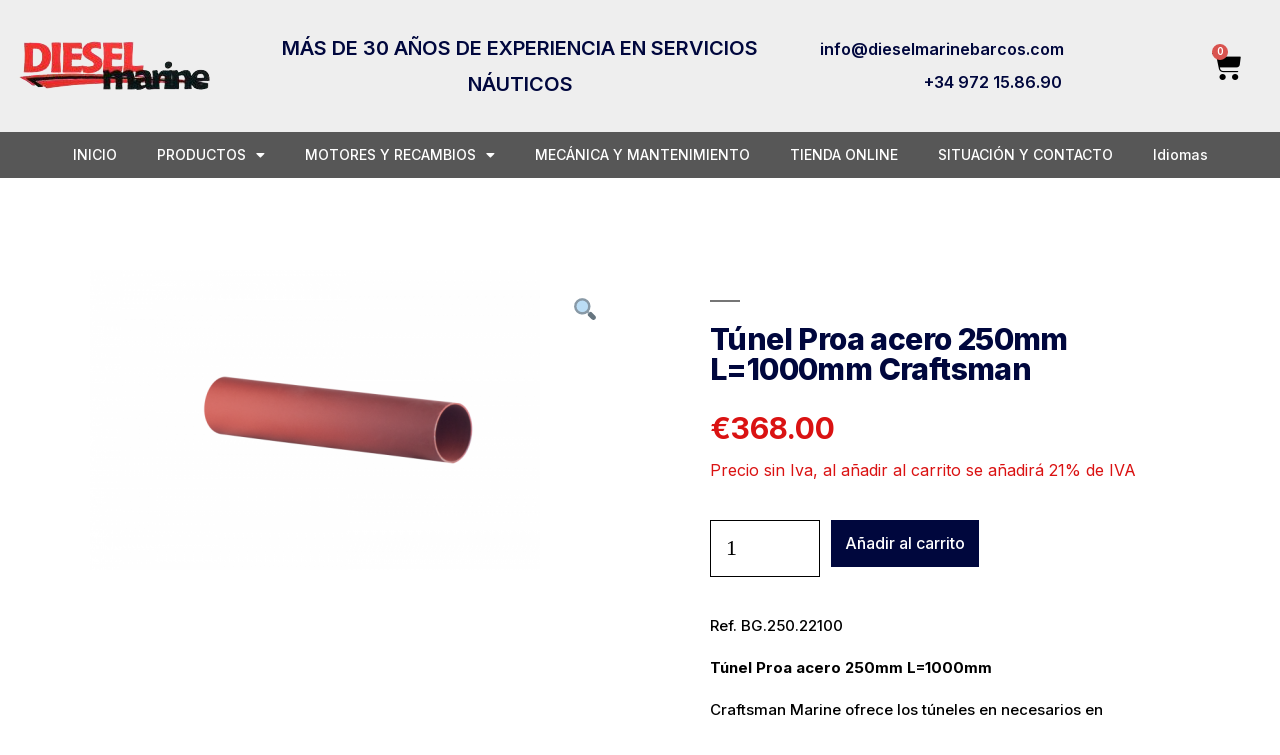

--- FILE ---
content_type: text/html; charset=UTF-8
request_url: https://dieselmarinebarcos.com/producto/tunel-proa-acero-250mm-l1000mm-craftsman/
body_size: 79404
content:
<!DOCTYPE html>
<html lang="es">
<head>
	<meta charset="UTF-8">
	<meta name="viewport" content="width=device-width, initial-scale=1.0, viewport-fit=cover" />		<meta name='robots' content='index, follow, max-image-preview:large, max-snippet:-1, max-video-preview:-1' />

	<!-- This site is optimized with the Yoast SEO plugin v21.6 - https://yoast.com/wordpress/plugins/seo/ -->
	<title>Túnel Proa acero 250mm L=1000mm Craftsman - Diesel Marine</title>
	<link rel="canonical" href="https://dieselmarinebarcos.com/producto/tunel-proa-acero-250mm-l1000mm-craftsman/" />
	<meta property="og:locale" content="es_ES" />
	<meta property="og:type" content="article" />
	<meta property="og:title" content="Túnel Proa acero 250mm L=1000mm Craftsman - Diesel Marine" />
	<meta property="og:description" content="Ref. BG.250.22100 Túnel Proa acero 250mm L=1000mm Craftsman Marine ofrece los túneles en necesarios en diferentes longitudes y diámetros. El diámetro del túnel depende de la hélice seleccionada. Los túneles están fabricados en acero o Viniléster reforzado con fibra de vidrio. El viniléster es igual de resistente que el poliéster pero no absorbe agua." />
	<meta property="og:url" content="https://dieselmarinebarcos.com/producto/tunel-proa-acero-250mm-l1000mm-craftsman/" />
	<meta property="og:site_name" content="Diesel Marine" />
	<meta property="article:modified_time" content="2020-03-23T17:43:09+00:00" />
	<meta property="og:image" content="https://dieselmarinebarcos.com/wp-content/uploads/2020/03/Túnel-Proa-acero.png" />
	<meta property="og:image:width" content="700" />
	<meta property="og:image:height" content="467" />
	<meta property="og:image:type" content="image/png" />
	<meta name="twitter:card" content="summary_large_image" />
	<script type="application/ld+json" class="yoast-schema-graph">{"@context":"https://schema.org","@graph":[{"@type":"WebPage","@id":"https://dieselmarinebarcos.com/producto/tunel-proa-acero-250mm-l1000mm-craftsman/","url":"https://dieselmarinebarcos.com/producto/tunel-proa-acero-250mm-l1000mm-craftsman/","name":"Túnel Proa acero 250mm L=1000mm Craftsman - Diesel Marine","isPartOf":{"@id":"https://dieselmarinebarcos.com/#website"},"primaryImageOfPage":{"@id":"https://dieselmarinebarcos.com/producto/tunel-proa-acero-250mm-l1000mm-craftsman/#primaryimage"},"image":{"@id":"https://dieselmarinebarcos.com/producto/tunel-proa-acero-250mm-l1000mm-craftsman/#primaryimage"},"thumbnailUrl":"https://dieselmarinebarcos.com/wp-content/uploads/2020/03/Túnel-Proa-acero.png","datePublished":"2020-03-23T17:42:20+00:00","dateModified":"2020-03-23T17:43:09+00:00","breadcrumb":{"@id":"https://dieselmarinebarcos.com/producto/tunel-proa-acero-250mm-l1000mm-craftsman/#breadcrumb"},"inLanguage":"es","potentialAction":[{"@type":"ReadAction","target":["https://dieselmarinebarcos.com/producto/tunel-proa-acero-250mm-l1000mm-craftsman/"]}]},{"@type":"ImageObject","inLanguage":"es","@id":"https://dieselmarinebarcos.com/producto/tunel-proa-acero-250mm-l1000mm-craftsman/#primaryimage","url":"https://dieselmarinebarcos.com/wp-content/uploads/2020/03/Túnel-Proa-acero.png","contentUrl":"https://dieselmarinebarcos.com/wp-content/uploads/2020/03/Túnel-Proa-acero.png","width":700,"height":467},{"@type":"BreadcrumbList","@id":"https://dieselmarinebarcos.com/producto/tunel-proa-acero-250mm-l1000mm-craftsman/#breadcrumb","itemListElement":[{"@type":"ListItem","position":1,"name":"Portada","item":"https://dieselmarinebarcos.com/"},{"@type":"ListItem","position":2,"name":"Products","item":"https://dieselmarinebarcos.com/shop/"},{"@type":"ListItem","position":3,"name":"Túnel Proa acero 250mm L=1000mm Craftsman"}]},{"@type":"WebSite","@id":"https://dieselmarinebarcos.com/#website","url":"https://dieselmarinebarcos.com/","name":"Diesel Marine","description":"Servicios Náuticos - Venta reparación y pupilaje de embarcaciones","publisher":{"@id":"https://dieselmarinebarcos.com/#organization"},"potentialAction":[{"@type":"SearchAction","target":{"@type":"EntryPoint","urlTemplate":"https://dieselmarinebarcos.com/?s={search_term_string}"},"query-input":"required name=search_term_string"}],"inLanguage":"es"},{"@type":"Organization","@id":"https://dieselmarinebarcos.com/#organization","name":"Diesel Marine","url":"https://dieselmarinebarcos.com/","logo":{"@type":"ImageObject","inLanguage":"es","@id":"https://dieselmarinebarcos.com/#/schema/logo/image/","url":"https://dieselmarinebarcos.com/wp-content/uploads/2023/10/Logo-of213cawfs81kcm3e9m1vp43cqzs4nz40jw6ahy4l8.jpg","contentUrl":"https://dieselmarinebarcos.com/wp-content/uploads/2023/10/Logo-of213cawfs81kcm3e9m1vp43cqzs4nz40jw6ahy4l8.jpg","width":200,"height":70,"caption":"Diesel Marine"},"image":{"@id":"https://dieselmarinebarcos.com/#/schema/logo/image/"}}]}</script>
	<!-- / Yoast SEO plugin. -->


<link rel='dns-prefetch' href='//www.googletagmanager.com' />
<link rel="alternate" type="application/rss+xml" title="Diesel Marine &raquo; Feed" href="https://dieselmarinebarcos.com/feed/" />
<link rel="alternate" type="application/rss+xml" title="Diesel Marine &raquo; Feed de los comentarios" href="https://dieselmarinebarcos.com/comments/feed/" />
<link rel="alternate" type="application/rss+xml" title="Diesel Marine &raquo; Comentario Túnel Proa acero 250mm L=1000mm Craftsman del feed" href="https://dieselmarinebarcos.com/producto/tunel-proa-acero-250mm-l1000mm-craftsman/feed/" />
<script>
window._wpemojiSettings = {"baseUrl":"https:\/\/s.w.org\/images\/core\/emoji\/14.0.0\/72x72\/","ext":".png","svgUrl":"https:\/\/s.w.org\/images\/core\/emoji\/14.0.0\/svg\/","svgExt":".svg","source":{"concatemoji":"https:\/\/dieselmarinebarcos.com\/wp-includes\/js\/wp-emoji-release.min.js?ver=6.4.7"}};
/*! This file is auto-generated */
!function(i,n){var o,s,e;function c(e){try{var t={supportTests:e,timestamp:(new Date).valueOf()};sessionStorage.setItem(o,JSON.stringify(t))}catch(e){}}function p(e,t,n){e.clearRect(0,0,e.canvas.width,e.canvas.height),e.fillText(t,0,0);var t=new Uint32Array(e.getImageData(0,0,e.canvas.width,e.canvas.height).data),r=(e.clearRect(0,0,e.canvas.width,e.canvas.height),e.fillText(n,0,0),new Uint32Array(e.getImageData(0,0,e.canvas.width,e.canvas.height).data));return t.every(function(e,t){return e===r[t]})}function u(e,t,n){switch(t){case"flag":return n(e,"\ud83c\udff3\ufe0f\u200d\u26a7\ufe0f","\ud83c\udff3\ufe0f\u200b\u26a7\ufe0f")?!1:!n(e,"\ud83c\uddfa\ud83c\uddf3","\ud83c\uddfa\u200b\ud83c\uddf3")&&!n(e,"\ud83c\udff4\udb40\udc67\udb40\udc62\udb40\udc65\udb40\udc6e\udb40\udc67\udb40\udc7f","\ud83c\udff4\u200b\udb40\udc67\u200b\udb40\udc62\u200b\udb40\udc65\u200b\udb40\udc6e\u200b\udb40\udc67\u200b\udb40\udc7f");case"emoji":return!n(e,"\ud83e\udef1\ud83c\udffb\u200d\ud83e\udef2\ud83c\udfff","\ud83e\udef1\ud83c\udffb\u200b\ud83e\udef2\ud83c\udfff")}return!1}function f(e,t,n){var r="undefined"!=typeof WorkerGlobalScope&&self instanceof WorkerGlobalScope?new OffscreenCanvas(300,150):i.createElement("canvas"),a=r.getContext("2d",{willReadFrequently:!0}),o=(a.textBaseline="top",a.font="600 32px Arial",{});return e.forEach(function(e){o[e]=t(a,e,n)}),o}function t(e){var t=i.createElement("script");t.src=e,t.defer=!0,i.head.appendChild(t)}"undefined"!=typeof Promise&&(o="wpEmojiSettingsSupports",s=["flag","emoji"],n.supports={everything:!0,everythingExceptFlag:!0},e=new Promise(function(e){i.addEventListener("DOMContentLoaded",e,{once:!0})}),new Promise(function(t){var n=function(){try{var e=JSON.parse(sessionStorage.getItem(o));if("object"==typeof e&&"number"==typeof e.timestamp&&(new Date).valueOf()<e.timestamp+604800&&"object"==typeof e.supportTests)return e.supportTests}catch(e){}return null}();if(!n){if("undefined"!=typeof Worker&&"undefined"!=typeof OffscreenCanvas&&"undefined"!=typeof URL&&URL.createObjectURL&&"undefined"!=typeof Blob)try{var e="postMessage("+f.toString()+"("+[JSON.stringify(s),u.toString(),p.toString()].join(",")+"));",r=new Blob([e],{type:"text/javascript"}),a=new Worker(URL.createObjectURL(r),{name:"wpTestEmojiSupports"});return void(a.onmessage=function(e){c(n=e.data),a.terminate(),t(n)})}catch(e){}c(n=f(s,u,p))}t(n)}).then(function(e){for(var t in e)n.supports[t]=e[t],n.supports.everything=n.supports.everything&&n.supports[t],"flag"!==t&&(n.supports.everythingExceptFlag=n.supports.everythingExceptFlag&&n.supports[t]);n.supports.everythingExceptFlag=n.supports.everythingExceptFlag&&!n.supports.flag,n.DOMReady=!1,n.readyCallback=function(){n.DOMReady=!0}}).then(function(){return e}).then(function(){var e;n.supports.everything||(n.readyCallback(),(e=n.source||{}).concatemoji?t(e.concatemoji):e.wpemoji&&e.twemoji&&(t(e.twemoji),t(e.wpemoji)))}))}((window,document),window._wpemojiSettings);
</script>
<style id='wp-emoji-styles-inline-css'>

	img.wp-smiley, img.emoji {
		display: inline !important;
		border: none !important;
		box-shadow: none !important;
		height: 1em !important;
		width: 1em !important;
		margin: 0 0.07em !important;
		vertical-align: -0.1em !important;
		background: none !important;
		padding: 0 !important;
	}
</style>
<link rel='stylesheet' id='wp-block-library-css' href='https://dieselmarinebarcos.com/wp-includes/css/dist/block-library/style.min.css?ver=6.4.7' media='all' />
<style id='wp-block-library-theme-inline-css'>
.wp-block-audio figcaption{color:#555;font-size:13px;text-align:center}.is-dark-theme .wp-block-audio figcaption{color:hsla(0,0%,100%,.65)}.wp-block-audio{margin:0 0 1em}.wp-block-code{border:1px solid #ccc;border-radius:4px;font-family:Menlo,Consolas,monaco,monospace;padding:.8em 1em}.wp-block-embed figcaption{color:#555;font-size:13px;text-align:center}.is-dark-theme .wp-block-embed figcaption{color:hsla(0,0%,100%,.65)}.wp-block-embed{margin:0 0 1em}.blocks-gallery-caption{color:#555;font-size:13px;text-align:center}.is-dark-theme .blocks-gallery-caption{color:hsla(0,0%,100%,.65)}.wp-block-image figcaption{color:#555;font-size:13px;text-align:center}.is-dark-theme .wp-block-image figcaption{color:hsla(0,0%,100%,.65)}.wp-block-image{margin:0 0 1em}.wp-block-pullquote{border-bottom:4px solid;border-top:4px solid;color:currentColor;margin-bottom:1.75em}.wp-block-pullquote cite,.wp-block-pullquote footer,.wp-block-pullquote__citation{color:currentColor;font-size:.8125em;font-style:normal;text-transform:uppercase}.wp-block-quote{border-left:.25em solid;margin:0 0 1.75em;padding-left:1em}.wp-block-quote cite,.wp-block-quote footer{color:currentColor;font-size:.8125em;font-style:normal;position:relative}.wp-block-quote.has-text-align-right{border-left:none;border-right:.25em solid;padding-left:0;padding-right:1em}.wp-block-quote.has-text-align-center{border:none;padding-left:0}.wp-block-quote.is-large,.wp-block-quote.is-style-large,.wp-block-quote.is-style-plain{border:none}.wp-block-search .wp-block-search__label{font-weight:700}.wp-block-search__button{border:1px solid #ccc;padding:.375em .625em}:where(.wp-block-group.has-background){padding:1.25em 2.375em}.wp-block-separator.has-css-opacity{opacity:.4}.wp-block-separator{border:none;border-bottom:2px solid;margin-left:auto;margin-right:auto}.wp-block-separator.has-alpha-channel-opacity{opacity:1}.wp-block-separator:not(.is-style-wide):not(.is-style-dots){width:100px}.wp-block-separator.has-background:not(.is-style-dots){border-bottom:none;height:1px}.wp-block-separator.has-background:not(.is-style-wide):not(.is-style-dots){height:2px}.wp-block-table{margin:0 0 1em}.wp-block-table td,.wp-block-table th{word-break:normal}.wp-block-table figcaption{color:#555;font-size:13px;text-align:center}.is-dark-theme .wp-block-table figcaption{color:hsla(0,0%,100%,.65)}.wp-block-video figcaption{color:#555;font-size:13px;text-align:center}.is-dark-theme .wp-block-video figcaption{color:hsla(0,0%,100%,.65)}.wp-block-video{margin:0 0 1em}.wp-block-template-part.has-background{margin-bottom:0;margin-top:0;padding:1.25em 2.375em}
</style>
<style id='classic-theme-styles-inline-css'>
/*! This file is auto-generated */
.wp-block-button__link{color:#fff;background-color:#32373c;border-radius:9999px;box-shadow:none;text-decoration:none;padding:calc(.667em + 2px) calc(1.333em + 2px);font-size:1.125em}.wp-block-file__button{background:#32373c;color:#fff;text-decoration:none}
</style>
<style id='global-styles-inline-css'>
body{--wp--preset--color--black: #000000;--wp--preset--color--cyan-bluish-gray: #abb8c3;--wp--preset--color--white: #FFF;--wp--preset--color--pale-pink: #f78da7;--wp--preset--color--vivid-red: #cf2e2e;--wp--preset--color--luminous-vivid-orange: #ff6900;--wp--preset--color--luminous-vivid-amber: #fcb900;--wp--preset--color--light-green-cyan: #7bdcb5;--wp--preset--color--vivid-green-cyan: #00d084;--wp--preset--color--pale-cyan-blue: #8ed1fc;--wp--preset--color--vivid-cyan-blue: #0693e3;--wp--preset--color--vivid-purple: #9b51e0;--wp--preset--color--primary: #0073a8;--wp--preset--color--secondary: #005075;--wp--preset--color--dark-gray: #111;--wp--preset--color--light-gray: #767676;--wp--preset--gradient--vivid-cyan-blue-to-vivid-purple: linear-gradient(135deg,rgba(6,147,227,1) 0%,rgb(155,81,224) 100%);--wp--preset--gradient--light-green-cyan-to-vivid-green-cyan: linear-gradient(135deg,rgb(122,220,180) 0%,rgb(0,208,130) 100%);--wp--preset--gradient--luminous-vivid-amber-to-luminous-vivid-orange: linear-gradient(135deg,rgba(252,185,0,1) 0%,rgba(255,105,0,1) 100%);--wp--preset--gradient--luminous-vivid-orange-to-vivid-red: linear-gradient(135deg,rgba(255,105,0,1) 0%,rgb(207,46,46) 100%);--wp--preset--gradient--very-light-gray-to-cyan-bluish-gray: linear-gradient(135deg,rgb(238,238,238) 0%,rgb(169,184,195) 100%);--wp--preset--gradient--cool-to-warm-spectrum: linear-gradient(135deg,rgb(74,234,220) 0%,rgb(151,120,209) 20%,rgb(207,42,186) 40%,rgb(238,44,130) 60%,rgb(251,105,98) 80%,rgb(254,248,76) 100%);--wp--preset--gradient--blush-light-purple: linear-gradient(135deg,rgb(255,206,236) 0%,rgb(152,150,240) 100%);--wp--preset--gradient--blush-bordeaux: linear-gradient(135deg,rgb(254,205,165) 0%,rgb(254,45,45) 50%,rgb(107,0,62) 100%);--wp--preset--gradient--luminous-dusk: linear-gradient(135deg,rgb(255,203,112) 0%,rgb(199,81,192) 50%,rgb(65,88,208) 100%);--wp--preset--gradient--pale-ocean: linear-gradient(135deg,rgb(255,245,203) 0%,rgb(182,227,212) 50%,rgb(51,167,181) 100%);--wp--preset--gradient--electric-grass: linear-gradient(135deg,rgb(202,248,128) 0%,rgb(113,206,126) 100%);--wp--preset--gradient--midnight: linear-gradient(135deg,rgb(2,3,129) 0%,rgb(40,116,252) 100%);--wp--preset--font-size--small: 19.5px;--wp--preset--font-size--medium: 20px;--wp--preset--font-size--large: 36.5px;--wp--preset--font-size--x-large: 42px;--wp--preset--font-size--normal: 22px;--wp--preset--font-size--huge: 49.5px;--wp--preset--spacing--20: 0.44rem;--wp--preset--spacing--30: 0.67rem;--wp--preset--spacing--40: 1rem;--wp--preset--spacing--50: 1.5rem;--wp--preset--spacing--60: 2.25rem;--wp--preset--spacing--70: 3.38rem;--wp--preset--spacing--80: 5.06rem;--wp--preset--shadow--natural: 6px 6px 9px rgba(0, 0, 0, 0.2);--wp--preset--shadow--deep: 12px 12px 50px rgba(0, 0, 0, 0.4);--wp--preset--shadow--sharp: 6px 6px 0px rgba(0, 0, 0, 0.2);--wp--preset--shadow--outlined: 6px 6px 0px -3px rgba(255, 255, 255, 1), 6px 6px rgba(0, 0, 0, 1);--wp--preset--shadow--crisp: 6px 6px 0px rgba(0, 0, 0, 1);}:where(.is-layout-flex){gap: 0.5em;}:where(.is-layout-grid){gap: 0.5em;}body .is-layout-flow > .alignleft{float: left;margin-inline-start: 0;margin-inline-end: 2em;}body .is-layout-flow > .alignright{float: right;margin-inline-start: 2em;margin-inline-end: 0;}body .is-layout-flow > .aligncenter{margin-left: auto !important;margin-right: auto !important;}body .is-layout-constrained > .alignleft{float: left;margin-inline-start: 0;margin-inline-end: 2em;}body .is-layout-constrained > .alignright{float: right;margin-inline-start: 2em;margin-inline-end: 0;}body .is-layout-constrained > .aligncenter{margin-left: auto !important;margin-right: auto !important;}body .is-layout-constrained > :where(:not(.alignleft):not(.alignright):not(.alignfull)){max-width: var(--wp--style--global--content-size);margin-left: auto !important;margin-right: auto !important;}body .is-layout-constrained > .alignwide{max-width: var(--wp--style--global--wide-size);}body .is-layout-flex{display: flex;}body .is-layout-flex{flex-wrap: wrap;align-items: center;}body .is-layout-flex > *{margin: 0;}body .is-layout-grid{display: grid;}body .is-layout-grid > *{margin: 0;}:where(.wp-block-columns.is-layout-flex){gap: 2em;}:where(.wp-block-columns.is-layout-grid){gap: 2em;}:where(.wp-block-post-template.is-layout-flex){gap: 1.25em;}:where(.wp-block-post-template.is-layout-grid){gap: 1.25em;}.has-black-color{color: var(--wp--preset--color--black) !important;}.has-cyan-bluish-gray-color{color: var(--wp--preset--color--cyan-bluish-gray) !important;}.has-white-color{color: var(--wp--preset--color--white) !important;}.has-pale-pink-color{color: var(--wp--preset--color--pale-pink) !important;}.has-vivid-red-color{color: var(--wp--preset--color--vivid-red) !important;}.has-luminous-vivid-orange-color{color: var(--wp--preset--color--luminous-vivid-orange) !important;}.has-luminous-vivid-amber-color{color: var(--wp--preset--color--luminous-vivid-amber) !important;}.has-light-green-cyan-color{color: var(--wp--preset--color--light-green-cyan) !important;}.has-vivid-green-cyan-color{color: var(--wp--preset--color--vivid-green-cyan) !important;}.has-pale-cyan-blue-color{color: var(--wp--preset--color--pale-cyan-blue) !important;}.has-vivid-cyan-blue-color{color: var(--wp--preset--color--vivid-cyan-blue) !important;}.has-vivid-purple-color{color: var(--wp--preset--color--vivid-purple) !important;}.has-black-background-color{background-color: var(--wp--preset--color--black) !important;}.has-cyan-bluish-gray-background-color{background-color: var(--wp--preset--color--cyan-bluish-gray) !important;}.has-white-background-color{background-color: var(--wp--preset--color--white) !important;}.has-pale-pink-background-color{background-color: var(--wp--preset--color--pale-pink) !important;}.has-vivid-red-background-color{background-color: var(--wp--preset--color--vivid-red) !important;}.has-luminous-vivid-orange-background-color{background-color: var(--wp--preset--color--luminous-vivid-orange) !important;}.has-luminous-vivid-amber-background-color{background-color: var(--wp--preset--color--luminous-vivid-amber) !important;}.has-light-green-cyan-background-color{background-color: var(--wp--preset--color--light-green-cyan) !important;}.has-vivid-green-cyan-background-color{background-color: var(--wp--preset--color--vivid-green-cyan) !important;}.has-pale-cyan-blue-background-color{background-color: var(--wp--preset--color--pale-cyan-blue) !important;}.has-vivid-cyan-blue-background-color{background-color: var(--wp--preset--color--vivid-cyan-blue) !important;}.has-vivid-purple-background-color{background-color: var(--wp--preset--color--vivid-purple) !important;}.has-black-border-color{border-color: var(--wp--preset--color--black) !important;}.has-cyan-bluish-gray-border-color{border-color: var(--wp--preset--color--cyan-bluish-gray) !important;}.has-white-border-color{border-color: var(--wp--preset--color--white) !important;}.has-pale-pink-border-color{border-color: var(--wp--preset--color--pale-pink) !important;}.has-vivid-red-border-color{border-color: var(--wp--preset--color--vivid-red) !important;}.has-luminous-vivid-orange-border-color{border-color: var(--wp--preset--color--luminous-vivid-orange) !important;}.has-luminous-vivid-amber-border-color{border-color: var(--wp--preset--color--luminous-vivid-amber) !important;}.has-light-green-cyan-border-color{border-color: var(--wp--preset--color--light-green-cyan) !important;}.has-vivid-green-cyan-border-color{border-color: var(--wp--preset--color--vivid-green-cyan) !important;}.has-pale-cyan-blue-border-color{border-color: var(--wp--preset--color--pale-cyan-blue) !important;}.has-vivid-cyan-blue-border-color{border-color: var(--wp--preset--color--vivid-cyan-blue) !important;}.has-vivid-purple-border-color{border-color: var(--wp--preset--color--vivid-purple) !important;}.has-vivid-cyan-blue-to-vivid-purple-gradient-background{background: var(--wp--preset--gradient--vivid-cyan-blue-to-vivid-purple) !important;}.has-light-green-cyan-to-vivid-green-cyan-gradient-background{background: var(--wp--preset--gradient--light-green-cyan-to-vivid-green-cyan) !important;}.has-luminous-vivid-amber-to-luminous-vivid-orange-gradient-background{background: var(--wp--preset--gradient--luminous-vivid-amber-to-luminous-vivid-orange) !important;}.has-luminous-vivid-orange-to-vivid-red-gradient-background{background: var(--wp--preset--gradient--luminous-vivid-orange-to-vivid-red) !important;}.has-very-light-gray-to-cyan-bluish-gray-gradient-background{background: var(--wp--preset--gradient--very-light-gray-to-cyan-bluish-gray) !important;}.has-cool-to-warm-spectrum-gradient-background{background: var(--wp--preset--gradient--cool-to-warm-spectrum) !important;}.has-blush-light-purple-gradient-background{background: var(--wp--preset--gradient--blush-light-purple) !important;}.has-blush-bordeaux-gradient-background{background: var(--wp--preset--gradient--blush-bordeaux) !important;}.has-luminous-dusk-gradient-background{background: var(--wp--preset--gradient--luminous-dusk) !important;}.has-pale-ocean-gradient-background{background: var(--wp--preset--gradient--pale-ocean) !important;}.has-electric-grass-gradient-background{background: var(--wp--preset--gradient--electric-grass) !important;}.has-midnight-gradient-background{background: var(--wp--preset--gradient--midnight) !important;}.has-small-font-size{font-size: var(--wp--preset--font-size--small) !important;}.has-medium-font-size{font-size: var(--wp--preset--font-size--medium) !important;}.has-large-font-size{font-size: var(--wp--preset--font-size--large) !important;}.has-x-large-font-size{font-size: var(--wp--preset--font-size--x-large) !important;}
.wp-block-navigation a:where(:not(.wp-element-button)){color: inherit;}
:where(.wp-block-post-template.is-layout-flex){gap: 1.25em;}:where(.wp-block-post-template.is-layout-grid){gap: 1.25em;}
:where(.wp-block-columns.is-layout-flex){gap: 2em;}:where(.wp-block-columns.is-layout-grid){gap: 2em;}
.wp-block-pullquote{font-size: 1.5em;line-height: 1.6;}
</style>
<link rel='stylesheet' id='photoswipe-css' href='https://dieselmarinebarcos.com/wp-content/plugins/woocommerce/assets/css/photoswipe/photoswipe.min.css?ver=8.3.3' media='all' />
<link rel='stylesheet' id='photoswipe-default-skin-css' href='https://dieselmarinebarcos.com/wp-content/plugins/woocommerce/assets/css/photoswipe/default-skin/default-skin.min.css?ver=8.3.3' media='all' />
<link rel='stylesheet' id='woocommerce-layout-css' href='https://dieselmarinebarcos.com/wp-content/plugins/woocommerce/assets/css/woocommerce-layout.css?ver=8.3.3' media='all' />
<link rel='stylesheet' id='woocommerce-smallscreen-css' href='https://dieselmarinebarcos.com/wp-content/plugins/woocommerce/assets/css/woocommerce-smallscreen.css?ver=8.3.3' media='only screen and (max-width: 768px)' />
<link rel='stylesheet' id='woocommerce-general-css' href='//dieselmarinebarcos.com/wp-content/plugins/woocommerce/assets/css/twenty-nineteen.css?ver=8.3.3' media='all' />
<style id='woocommerce-inline-inline-css'>
.woocommerce form .form-row .required { visibility: visible; }
</style>
<link rel='stylesheet' id='aws-style-css' href='https://dieselmarinebarcos.com/wp-content/plugins/advanced-woo-search/assets/css/common.min.css?ver=2.93' media='all' />
<link rel='stylesheet' id='twentynineteen-style-css' href='https://dieselmarinebarcos.com/wp-content/themes/twentynineteen/style.css?ver=2.5' media='all' />
<link rel='stylesheet' id='twentynineteen-print-style-css' href='https://dieselmarinebarcos.com/wp-content/themes/twentynineteen/print.css?ver=2.5' media='print' />
<link rel='stylesheet' id='elementor-icons-css' href='https://dieselmarinebarcos.com/wp-content/plugins/elementor/assets/lib/eicons/css/elementor-icons.min.css?ver=5.23.0' media='all' />
<link rel='stylesheet' id='elementor-frontend-css' href='https://dieselmarinebarcos.com/wp-content/plugins/elementor/assets/css/frontend.min.css?ver=3.17.3' media='all' />
<link rel='stylesheet' id='swiper-css' href='https://dieselmarinebarcos.com/wp-content/plugins/elementor/assets/lib/swiper/css/swiper.min.css?ver=5.3.6' media='all' />
<link rel='stylesheet' id='elementor-post-281-css' href='https://dieselmarinebarcos.com/wp-content/uploads/elementor/css/post-281.css?ver=1743455395' media='all' />
<link rel='stylesheet' id='elementor-pro-css' href='https://dieselmarinebarcos.com/wp-content/plugins/elementor-pro/assets/css/frontend.min.css?ver=3.17.1' media='all' />
<link rel='stylesheet' id='elementor-global-css' href='https://dieselmarinebarcos.com/wp-content/uploads/elementor/css/global.css?ver=1743455396' media='all' />
<link rel='stylesheet' id='elementor-post-2723-css' href='https://dieselmarinebarcos.com/wp-content/uploads/elementor/css/post-2723.css?ver=1743455396' media='all' />
<link rel='stylesheet' id='elementor-post-2736-css' href='https://dieselmarinebarcos.com/wp-content/uploads/elementor/css/post-2736.css?ver=1743455396' media='all' />
<link rel='stylesheet' id='elementor-post-240-css' href='https://dieselmarinebarcos.com/wp-content/uploads/elementor/css/post-240.css?ver=1743455680' media='all' />
<link rel='stylesheet' id='google-fonts-1-css' href='https://fonts.googleapis.com/css?family=Inter%3A100%2C100italic%2C200%2C200italic%2C300%2C300italic%2C400%2C400italic%2C500%2C500italic%2C600%2C600italic%2C700%2C700italic%2C800%2C800italic%2C900%2C900italic%7COpen+Sans%3A100%2C100italic%2C200%2C200italic%2C300%2C300italic%2C400%2C400italic%2C500%2C500italic%2C600%2C600italic%2C700%2C700italic%2C800%2C800italic%2C900%2C900italic&#038;display=auto&#038;ver=6.4.7' media='all' />
<link rel='stylesheet' id='elementor-icons-shared-0-css' href='https://dieselmarinebarcos.com/wp-content/plugins/elementor/assets/lib/font-awesome/css/fontawesome.min.css?ver=5.15.3' media='all' />
<link rel='stylesheet' id='elementor-icons-fa-solid-css' href='https://dieselmarinebarcos.com/wp-content/plugins/elementor/assets/lib/font-awesome/css/solid.min.css?ver=5.15.3' media='all' />
<link rel='stylesheet' id='elementor-icons-fa-brands-css' href='https://dieselmarinebarcos.com/wp-content/plugins/elementor/assets/lib/font-awesome/css/brands.min.css?ver=5.15.3' media='all' />
<link rel="preconnect" href="https://fonts.gstatic.com/" crossorigin><script src="https://dieselmarinebarcos.com/wp-includes/js/jquery/jquery.min.js?ver=3.7.1" id="jquery-core-js"></script>
<script src="https://dieselmarinebarcos.com/wp-includes/js/jquery/jquery-migrate.min.js?ver=3.4.1" id="jquery-migrate-js"></script>
<script src="https://dieselmarinebarcos.com/wp-content/plugins/woocommerce/assets/js/jquery-blockui/jquery.blockUI.min.js?ver=2.7.0-wc.8.3.3" id="jquery-blockui-js" data-wp-strategy="defer"></script>
<script id="wc-add-to-cart-js-extra">
var wc_add_to_cart_params = {"ajax_url":"\/wp-admin\/admin-ajax.php","wc_ajax_url":"\/?wc-ajax=%%endpoint%%","i18n_view_cart":"Ver carrito","cart_url":"https:\/\/dieselmarinebarcos.com\/carrito\/","is_cart":"","cart_redirect_after_add":"no"};
</script>
<script src="https://dieselmarinebarcos.com/wp-content/plugins/woocommerce/assets/js/frontend/add-to-cart.min.js?ver=8.3.3" id="wc-add-to-cart-js" defer data-wp-strategy="defer"></script>
<script src="https://dieselmarinebarcos.com/wp-content/plugins/woocommerce/assets/js/zoom/jquery.zoom.min.js?ver=1.7.21-wc.8.3.3" id="zoom-js" defer data-wp-strategy="defer"></script>
<script src="https://dieselmarinebarcos.com/wp-content/plugins/woocommerce/assets/js/flexslider/jquery.flexslider.min.js?ver=2.7.2-wc.8.3.3" id="flexslider-js" defer data-wp-strategy="defer"></script>
<script src="https://dieselmarinebarcos.com/wp-content/plugins/woocommerce/assets/js/photoswipe/photoswipe.min.js?ver=4.1.1-wc.8.3.3" id="photoswipe-js" defer data-wp-strategy="defer"></script>
<script src="https://dieselmarinebarcos.com/wp-content/plugins/woocommerce/assets/js/photoswipe/photoswipe-ui-default.min.js?ver=4.1.1-wc.8.3.3" id="photoswipe-ui-default-js" defer data-wp-strategy="defer"></script>
<script id="wc-single-product-js-extra">
var wc_single_product_params = {"i18n_required_rating_text":"Por favor elige una puntuaci\u00f3n","review_rating_required":"yes","flexslider":{"rtl":false,"animation":"slide","smoothHeight":true,"directionNav":false,"controlNav":"thumbnails","slideshow":false,"animationSpeed":500,"animationLoop":false,"allowOneSlide":false},"zoom_enabled":"1","zoom_options":[],"photoswipe_enabled":"1","photoswipe_options":{"shareEl":false,"closeOnScroll":false,"history":false,"hideAnimationDuration":0,"showAnimationDuration":0},"flexslider_enabled":"1"};
</script>
<script src="https://dieselmarinebarcos.com/wp-content/plugins/woocommerce/assets/js/frontend/single-product.min.js?ver=8.3.3" id="wc-single-product-js" defer data-wp-strategy="defer"></script>
<script src="https://dieselmarinebarcos.com/wp-content/plugins/woocommerce/assets/js/js-cookie/js.cookie.min.js?ver=2.1.4-wc.8.3.3" id="js-cookie-js" data-wp-strategy="defer"></script>

<!-- Fragmento de código de la etiqueta de Google (gtag.js) añadida por Site Kit -->

<!-- Fragmento de código de Google Analytics añadido por Site Kit -->
<script src="https://www.googletagmanager.com/gtag/js?id=GT-T9B2XZ6Q" id="google_gtagjs-js" async></script>
<script id="google_gtagjs-js-after">
window.dataLayer = window.dataLayer || [];function gtag(){dataLayer.push(arguments);}
gtag("set","linker",{"domains":["dieselmarinebarcos.com"]});
gtag("js", new Date());
gtag("set", "developer_id.dZTNiMT", true);
gtag("config", "GT-T9B2XZ6Q");
 window._googlesitekit = window._googlesitekit || {}; window._googlesitekit.throttledEvents = []; window._googlesitekit.gtagEvent = (name, data) => { var key = JSON.stringify( { name, data } ); if ( !! window._googlesitekit.throttledEvents[ key ] ) { return; } window._googlesitekit.throttledEvents[ key ] = true; setTimeout( () => { delete window._googlesitekit.throttledEvents[ key ]; }, 5 ); gtag( "event", name, { ...data, event_source: "site-kit" } ); }
</script>

<!-- Finalizar fragmento de código de la etiqueta de Google (gtags.js) añadida por Site Kit -->
<link rel="https://api.w.org/" href="https://dieselmarinebarcos.com/wp-json/" /><link rel="alternate" type="application/json" href="https://dieselmarinebarcos.com/wp-json/wp/v2/product/1392" /><link rel="EditURI" type="application/rsd+xml" title="RSD" href="https://dieselmarinebarcos.com/xmlrpc.php?rsd" />
<meta name="generator" content="WordPress 6.4.7" />
<meta name="generator" content="WooCommerce 8.3.3" />
<link rel='shortlink' href='https://dieselmarinebarcos.com/?p=1392' />
<link rel="alternate" type="application/json+oembed" href="https://dieselmarinebarcos.com/wp-json/oembed/1.0/embed?url=https%3A%2F%2Fdieselmarinebarcos.com%2Fproducto%2Ftunel-proa-acero-250mm-l1000mm-craftsman%2F" />
<link rel="alternate" type="text/xml+oembed" href="https://dieselmarinebarcos.com/wp-json/oembed/1.0/embed?url=https%3A%2F%2Fdieselmarinebarcos.com%2Fproducto%2Ftunel-proa-acero-250mm-l1000mm-craftsman%2F&#038;format=xml" />
<meta name="generator" content="Site Kit by Google 1.149.0" /><!-- Analytics by WP Statistics v14.10.2 - https://wp-statistics.com/ -->
	<noscript><style>.woocommerce-product-gallery{ opacity: 1 !important; }</style></noscript>
	<meta name="google-site-verification" content="__TN1CQZPtx2-vTI2Zj29mDJKXC2rJ0KbqibAPsB8AY"><meta name="generator" content="Elementor 3.17.3; features: e_dom_optimization, e_optimized_assets_loading, additional_custom_breakpoints; settings: css_print_method-external, google_font-enabled, font_display-auto">
<style>.recentcomments a{display:inline !important;padding:0 !important;margin:0 !important;}</style><link rel="icon" href="https://dieselmarinebarcos.com/wp-content/uploads/2019/10/cropped-Logo-32x32.jpg" sizes="32x32" />
<link rel="icon" href="https://dieselmarinebarcos.com/wp-content/uploads/2019/10/cropped-Logo-192x192.jpg" sizes="192x192" />
<link rel="apple-touch-icon" href="https://dieselmarinebarcos.com/wp-content/uploads/2019/10/cropped-Logo-180x180.jpg" />
<meta name="msapplication-TileImage" content="https://dieselmarinebarcos.com/wp-content/uploads/2019/10/cropped-Logo-270x270.jpg" />
</head>
<body data-rsssl=1 class="product-template-default single single-product postid-1392 wp-embed-responsive theme-twentynineteen woocommerce woocommerce-page woocommerce-no-js singular image-filters-enabled elementor-default elementor-template-full-width elementor-kit-281 elementor-page-240">
		<div data-elementor-type="header" data-elementor-id="2723" class="elementor elementor-2723 elementor-location-header" data-elementor-post-type="elementor_library">
								<section class="elementor-section elementor-top-section elementor-element elementor-element-fa193e8 elementor-section-full_width elementor-section-height-default elementor-section-height-default" data-id="fa193e8" data-element_type="section" data-settings="{&quot;background_background&quot;:&quot;classic&quot;}">
						<div class="elementor-container elementor-column-gap-default">
					<div class="elementor-column elementor-col-20 elementor-top-column elementor-element elementor-element-2aeb809" data-id="2aeb809" data-element_type="column">
			<div class="elementor-widget-wrap elementor-element-populated">
								<div class="elementor-element elementor-element-8a67060 elementor-widget elementor-widget-image" data-id="8a67060" data-element_type="widget" data-widget_type="image.default">
				<div class="elementor-widget-container">
															<img width="200" height="70" src="https://dieselmarinebarcos.com/wp-content/uploads/2025/01/5bbfcf83-2587-4e8a-b29b-411907023f54.png" class="attachment-large size-large wp-image-2728" alt="" />															</div>
				</div>
					</div>
		</div>
				<div class="elementor-column elementor-col-20 elementor-top-column elementor-element elementor-element-a703f7d elementor-hidden-tablet elementor-hidden-mobile" data-id="a703f7d" data-element_type="column">
			<div class="elementor-widget-wrap elementor-element-populated">
								<div class="elementor-element elementor-element-bf1a756 elementor-widget elementor-widget-text-editor" data-id="bf1a756" data-element_type="widget" data-widget_type="text-editor.default">
				<div class="elementor-widget-container">
							<p><span class="OYPEnA font-feature-liga-off font-feature-clig-off font-feature-calt-off text-decoration-none text-strikethrough-none">MÁS DE 30 AÑOS DE EXPERIENCIA EN SERVICIOS NÁUTICOS</span></p>						</div>
				</div>
					</div>
		</div>
				<div class="elementor-column elementor-col-20 elementor-top-column elementor-element elementor-element-8153bef elementor-hidden-tablet elementor-hidden-mobile" data-id="8153bef" data-element_type="column">
			<div class="elementor-widget-wrap elementor-element-populated">
								<div class="elementor-element elementor-element-1a03d33 elementor-widget elementor-widget-text-editor" data-id="1a03d33" data-element_type="widget" data-widget_type="text-editor.default">
				<div class="elementor-widget-container">
							<p><span class="OYPEnA font-feature-liga-off font-feature-clig-off font-feature-calt-off text-decoration-none text-strikethrough-none">info@dieselmarinebarcos.com</span></p>						</div>
				</div>
				<div class="elementor-element elementor-element-159d643 elementor-widget elementor-widget-text-editor" data-id="159d643" data-element_type="widget" data-widget_type="text-editor.default">
				<div class="elementor-widget-container">
							<p><span class="OYPEnA font-feature-liga-off font-feature-clig-off font-feature-calt-off text-decoration-none text-strikethrough-none" style="font-kerning: none;">+34 972 15.86.90</span></p>						</div>
				</div>
					</div>
		</div>
				<div class="elementor-column elementor-col-20 elementor-top-column elementor-element elementor-element-fabc911" data-id="fabc911" data-element_type="column">
			<div class="elementor-widget-wrap">
									</div>
		</div>
				<div class="elementor-column elementor-col-20 elementor-top-column elementor-element elementor-element-2e0714a" data-id="2e0714a" data-element_type="column">
			<div class="elementor-widget-wrap elementor-element-populated">
								<div class="elementor-element elementor-element-2f46b0d toggle-icon--cart-solid elementor-menu-cart--items-indicator-bubble elementor-menu-cart--cart-type-side-cart elementor-menu-cart--show-remove-button-yes elementor-widget elementor-widget-woocommerce-menu-cart" data-id="2f46b0d" data-element_type="widget" data-settings="{&quot;cart_type&quot;:&quot;side-cart&quot;,&quot;open_cart&quot;:&quot;click&quot;,&quot;automatically_open_cart&quot;:&quot;no&quot;}" data-widget_type="woocommerce-menu-cart.default">
				<div class="elementor-widget-container">
					<div class="elementor-menu-cart__wrapper">
							<div class="elementor-menu-cart__toggle_wrapper">
					<div class="elementor-menu-cart__container elementor-lightbox" aria-hidden="true">
						<div class="elementor-menu-cart__main" aria-hidden="true">
									<div class="elementor-menu-cart__close-button">
					</div>
									<div class="widget_shopping_cart_content">
															</div>
						</div>
					</div>
							<div class="elementor-menu-cart__toggle elementor-button-wrapper">
			<a id="elementor-menu-cart__toggle_button" href="#" class="elementor-menu-cart__toggle_button elementor-button elementor-size-sm" aria-expanded="false">
				<span class="elementor-button-text"><span class="woocommerce-Price-amount amount"><bdi><span class="woocommerce-Price-currencySymbol">&euro;</span>0.00</bdi></span></span>
				<span class="elementor-button-icon">
					<span class="elementor-button-icon-qty" data-counter="0">0</span>
					<i class="eicon-cart-solid"></i>					<span class="elementor-screen-only">Carrito</span>
				</span>
			</a>
		</div>
						</div>
					</div> <!-- close elementor-menu-cart__wrapper -->
				</div>
				</div>
					</div>
		</div>
							</div>
		</section>
				<section class="elementor-section elementor-top-section elementor-element elementor-element-eaf36f5 elementor-section-full_width elementor-section-height-default elementor-section-height-default" data-id="eaf36f5" data-element_type="section" data-settings="{&quot;background_background&quot;:&quot;classic&quot;}">
						<div class="elementor-container elementor-column-gap-default">
					<div class="elementor-column elementor-col-100 elementor-top-column elementor-element elementor-element-09e4164" data-id="09e4164" data-element_type="column">
			<div class="elementor-widget-wrap elementor-element-populated">
								<div class="elementor-element elementor-element-84c93ee elementor-nav-menu__align-center elementor-nav-menu--dropdown-tablet elementor-nav-menu__text-align-aside elementor-nav-menu--toggle elementor-nav-menu--burger elementor-widget elementor-widget-nav-menu" data-id="84c93ee" data-element_type="widget" data-settings="{&quot;layout&quot;:&quot;horizontal&quot;,&quot;submenu_icon&quot;:{&quot;value&quot;:&quot;&lt;i class=\&quot;fas fa-caret-down\&quot;&gt;&lt;\/i&gt;&quot;,&quot;library&quot;:&quot;fa-solid&quot;},&quot;toggle&quot;:&quot;burger&quot;}" data-widget_type="nav-menu.default">
				<div class="elementor-widget-container">
						<nav class="elementor-nav-menu--main elementor-nav-menu__container elementor-nav-menu--layout-horizontal e--pointer-none">
				<ul id="menu-1-84c93ee" class="elementor-nav-menu"><li class="menu-item menu-item-type-post_type menu-item-object-page menu-item-home menu-item-21"><a href="https://dieselmarinebarcos.com/" class="elementor-item">INICIO</a></li>
<li class="menu-item menu-item-type-post_type menu-item-object-page menu-item-has-children menu-item-878"><a href="https://dieselmarinebarcos.com/productos/" aria-haspopup="true" aria-expanded="false" class="elementor-item">PRODUCTOS</a>
<ul class="sub-menu elementor-nav-menu--dropdown">
	<li class="menu-item menu-item-type-post_type menu-item-object-page menu-item-207"><a href="https://dieselmarinebarcos.com/helices-de-proa-popa/" class="elementor-sub-item">HÉLICES DE PROA / POPA Y ACCESORIOS</a></li>
	<li class="menu-item menu-item-type-post_type menu-item-object-page menu-item-981"><a href="https://dieselmarinebarcos.com/flaps/" class="elementor-sub-item">FLAPS DE ESTABILIZACIÓN Y ACCESORIOS</a></li>
	<li class="menu-item menu-item-type-post_type menu-item-object-page menu-item-988"><a href="https://dieselmarinebarcos.com/inversores-2/" class="elementor-sub-item">INVERSORES Y SAILDRIVE</a></li>
	<li class="menu-item menu-item-type-post_type menu-item-object-page menu-item-205"><a href="https://dieselmarinebarcos.com/elementos-de-cubierta/" class="elementor-sub-item">ELEMENTOS DE CUBIERTA</a></li>
	<li class="menu-item menu-item-type-post_type menu-item-object-page menu-item-204"><a href="https://dieselmarinebarcos.com/electricidad/" class="elementor-sub-item">ELECTRICIDAD</a></li>
	<li class="menu-item menu-item-type-post_type menu-item-object-page menu-item-203"><a href="https://dieselmarinebarcos.com/reparaciones/" class="elementor-sub-item">REPARACIONES</a></li>
	<li class="menu-item menu-item-type-post_type menu-item-object-page menu-item-202"><a href="https://dieselmarinebarcos.com/invernajes/" class="elementor-sub-item">INVERNAJES</a></li>
	<li class="menu-item menu-item-type-post_type menu-item-object-page menu-item-201"><a href="https://dieselmarinebarcos.com/venta-de-embarcaciones-de-segunda-mano/" class="elementor-sub-item">VENTA DE EMBARCACIONES DE SEGUNDA MANO</a></li>
</ul>
</li>
<li class="menu-item menu-item-type-post_type menu-item-object-page menu-item-has-children menu-item-208"><a href="https://dieselmarinebarcos.com/motores-marinos/" aria-haspopup="true" aria-expanded="false" class="elementor-item">MOTORES Y RECAMBIOS</a>
<ul class="sub-menu elementor-nav-menu--dropdown">
	<li class="menu-item menu-item-type-custom menu-item-object-custom menu-item-3170"><a href="https://dieselmarinebarcos.com/motores-nanni-diesel/" class="elementor-sub-item">MOTORES NANNI</a></li>
	<li class="menu-item menu-item-type-custom menu-item-object-custom menu-item-3171"><a href="https://dieselmarinebarcos.com/steyr-motors/" class="elementor-sub-item">MOTORES STEYR</a></li>
	<li class="menu-item menu-item-type-custom menu-item-object-custom menu-item-3172"><a href="https://dieselmarinebarcos.com/craftsman-marine-motores/" class="elementor-sub-item">CRAFTSMAN MARINE</a></li>
	<li class="menu-item menu-item-type-post_type menu-item-object-page menu-item-2196"><a href="https://dieselmarinebarcos.com/mercruiser/" class="elementor-sub-item">MERCRUISER</a></li>
	<li class="menu-item menu-item-type-post_type menu-item-object-page menu-item-2197"><a href="https://dieselmarinebarcos.com/volvo/" class="elementor-sub-item">VOLVO</a></li>
</ul>
</li>
<li class="menu-item menu-item-type-post_type menu-item-object-page menu-item-879"><a href="https://dieselmarinebarcos.com/mecanica-y-mantenimiento/" class="elementor-item">MECÁNICA Y MANTENIMIENTO</a></li>
<li class="menu-item menu-item-type-post_type menu-item-object-page menu-item-527"><a href="https://dieselmarinebarcos.com/tienda-online/" class="elementor-item">TIENDA ONLINE</a></li>
<li class="menu-item menu-item-type-post_type menu-item-object-page menu-item-200"><a href="https://dieselmarinebarcos.com/contacto/" class="elementor-item">SITUACIÓN Y CONTACTO</a></li>
<li class="menu-item menu-item-type-custom menu-item-object-custom menu-item-31"><a href="#pll_switcher" class="elementor-item elementor-item-anchor">Idiomas</a></li>
</ul>			</nav>
					<div class="elementor-menu-toggle" role="button" tabindex="0" aria-label="Alternar menú" aria-expanded="false">
			<i aria-hidden="true" role="presentation" class="elementor-menu-toggle__icon--open eicon-menu-bar"></i><i aria-hidden="true" role="presentation" class="elementor-menu-toggle__icon--close eicon-close"></i>			<span class="elementor-screen-only">Menú</span>
		</div>
					<nav class="elementor-nav-menu--dropdown elementor-nav-menu__container" aria-hidden="true">
				<ul id="menu-2-84c93ee" class="elementor-nav-menu"><li class="menu-item menu-item-type-post_type menu-item-object-page menu-item-home menu-item-21"><a href="https://dieselmarinebarcos.com/" class="elementor-item" tabindex="-1">INICIO</a></li>
<li class="menu-item menu-item-type-post_type menu-item-object-page menu-item-has-children menu-item-878"><a href="https://dieselmarinebarcos.com/productos/" aria-haspopup="true" aria-expanded="false" class="elementor-item" tabindex="-1">PRODUCTOS</a>
<ul class="sub-menu elementor-nav-menu--dropdown">
	<li class="menu-item menu-item-type-post_type menu-item-object-page menu-item-207"><a href="https://dieselmarinebarcos.com/helices-de-proa-popa/" class="elementor-sub-item" tabindex="-1">HÉLICES DE PROA / POPA Y ACCESORIOS</a></li>
	<li class="menu-item menu-item-type-post_type menu-item-object-page menu-item-981"><a href="https://dieselmarinebarcos.com/flaps/" class="elementor-sub-item" tabindex="-1">FLAPS DE ESTABILIZACIÓN Y ACCESORIOS</a></li>
	<li class="menu-item menu-item-type-post_type menu-item-object-page menu-item-988"><a href="https://dieselmarinebarcos.com/inversores-2/" class="elementor-sub-item" tabindex="-1">INVERSORES Y SAILDRIVE</a></li>
	<li class="menu-item menu-item-type-post_type menu-item-object-page menu-item-205"><a href="https://dieselmarinebarcos.com/elementos-de-cubierta/" class="elementor-sub-item" tabindex="-1">ELEMENTOS DE CUBIERTA</a></li>
	<li class="menu-item menu-item-type-post_type menu-item-object-page menu-item-204"><a href="https://dieselmarinebarcos.com/electricidad/" class="elementor-sub-item" tabindex="-1">ELECTRICIDAD</a></li>
	<li class="menu-item menu-item-type-post_type menu-item-object-page menu-item-203"><a href="https://dieselmarinebarcos.com/reparaciones/" class="elementor-sub-item" tabindex="-1">REPARACIONES</a></li>
	<li class="menu-item menu-item-type-post_type menu-item-object-page menu-item-202"><a href="https://dieselmarinebarcos.com/invernajes/" class="elementor-sub-item" tabindex="-1">INVERNAJES</a></li>
	<li class="menu-item menu-item-type-post_type menu-item-object-page menu-item-201"><a href="https://dieselmarinebarcos.com/venta-de-embarcaciones-de-segunda-mano/" class="elementor-sub-item" tabindex="-1">VENTA DE EMBARCACIONES DE SEGUNDA MANO</a></li>
</ul>
</li>
<li class="menu-item menu-item-type-post_type menu-item-object-page menu-item-has-children menu-item-208"><a href="https://dieselmarinebarcos.com/motores-marinos/" aria-haspopup="true" aria-expanded="false" class="elementor-item" tabindex="-1">MOTORES Y RECAMBIOS</a>
<ul class="sub-menu elementor-nav-menu--dropdown">
	<li class="menu-item menu-item-type-custom menu-item-object-custom menu-item-3170"><a href="https://dieselmarinebarcos.com/motores-nanni-diesel/" class="elementor-sub-item" tabindex="-1">MOTORES NANNI</a></li>
	<li class="menu-item menu-item-type-custom menu-item-object-custom menu-item-3171"><a href="https://dieselmarinebarcos.com/steyr-motors/" class="elementor-sub-item" tabindex="-1">MOTORES STEYR</a></li>
	<li class="menu-item menu-item-type-custom menu-item-object-custom menu-item-3172"><a href="https://dieselmarinebarcos.com/craftsman-marine-motores/" class="elementor-sub-item" tabindex="-1">CRAFTSMAN MARINE</a></li>
	<li class="menu-item menu-item-type-post_type menu-item-object-page menu-item-2196"><a href="https://dieselmarinebarcos.com/mercruiser/" class="elementor-sub-item" tabindex="-1">MERCRUISER</a></li>
	<li class="menu-item menu-item-type-post_type menu-item-object-page menu-item-2197"><a href="https://dieselmarinebarcos.com/volvo/" class="elementor-sub-item" tabindex="-1">VOLVO</a></li>
</ul>
</li>
<li class="menu-item menu-item-type-post_type menu-item-object-page menu-item-879"><a href="https://dieselmarinebarcos.com/mecanica-y-mantenimiento/" class="elementor-item" tabindex="-1">MECÁNICA Y MANTENIMIENTO</a></li>
<li class="menu-item menu-item-type-post_type menu-item-object-page menu-item-527"><a href="https://dieselmarinebarcos.com/tienda-online/" class="elementor-item" tabindex="-1">TIENDA ONLINE</a></li>
<li class="menu-item menu-item-type-post_type menu-item-object-page menu-item-200"><a href="https://dieselmarinebarcos.com/contacto/" class="elementor-item" tabindex="-1">SITUACIÓN Y CONTACTO</a></li>
<li class="menu-item menu-item-type-custom menu-item-object-custom menu-item-31"><a href="#pll_switcher" class="elementor-item elementor-item-anchor" tabindex="-1">Idiomas</a></li>
</ul>			</nav>
				</div>
				</div>
					</div>
		</div>
							</div>
		</section>
						</div>
		<div class="woocommerce-notices-wrapper"></div>		<div data-elementor-type="product" data-elementor-id="240" class="elementor elementor-240 elementor-location-single post-1392 product type-product status-publish has-post-thumbnail product_cat-accesorios-helices-de-proa-y-popa product_cat-helices-de-proa entry first instock taxable shipping-taxable purchasable product-type-simple product" data-elementor-post-type="elementor_library">
								<section class="elementor-section elementor-top-section elementor-element elementor-element-6dfe00b1 elementor-hidden-tablet elementor-hidden-mobile elementor-section-boxed elementor-section-height-default elementor-section-height-default" data-id="6dfe00b1" data-element_type="section">
						<div class="elementor-container elementor-column-gap-wide">
					<div class="elementor-column elementor-col-50 elementor-top-column elementor-element elementor-element-648501a6" data-id="648501a6" data-element_type="column" data-settings="{&quot;background_background&quot;:&quot;classic&quot;}">
			<div class="elementor-widget-wrap elementor-element-populated">
								<div class="elementor-element elementor-element-55e700c4 yes elementor-widget elementor-widget-woocommerce-product-images" data-id="55e700c4" data-element_type="widget" data-widget_type="woocommerce-product-images.default">
				<div class="elementor-widget-container">
			<div class="woocommerce-product-gallery woocommerce-product-gallery--with-images woocommerce-product-gallery--columns-4 images" data-columns="4" style="opacity: 0; transition: opacity .25s ease-in-out;">
	<div class="woocommerce-product-gallery__wrapper">
		<div data-thumb="https://dieselmarinebarcos.com/wp-content/uploads/2020/03/Túnel-Proa-acero-100x100.png" data-thumb-alt="" class="woocommerce-product-gallery__image"><a href="https://dieselmarinebarcos.com/wp-content/uploads/2020/03/Túnel-Proa-acero.png"><img width="450" height="300" src="https://dieselmarinebarcos.com/wp-content/uploads/2020/03/Túnel-Proa-acero-450x300.png" class="wp-post-image" alt="" title="Túnel Proa acero" data-caption="" data-src="https://dieselmarinebarcos.com/wp-content/uploads/2020/03/Túnel-Proa-acero.png" data-large_image="https://dieselmarinebarcos.com/wp-content/uploads/2020/03/Túnel-Proa-acero.png" data-large_image_width="700" data-large_image_height="467" decoding="async" fetchpriority="high" srcset="https://dieselmarinebarcos.com/wp-content/uploads/2020/03/Túnel-Proa-acero-450x300.png 450w, https://dieselmarinebarcos.com/wp-content/uploads/2020/03/Túnel-Proa-acero-300x200.png 300w, https://dieselmarinebarcos.com/wp-content/uploads/2020/03/Túnel-Proa-acero.png 700w" sizes="(max-width: 450px) 100vw, 450px" /></a></div>	</div>
</div>
		</div>
				</div>
					</div>
		</div>
				<div class="elementor-column elementor-col-50 elementor-top-column elementor-element elementor-element-55b05879" data-id="55b05879" data-element_type="column">
			<div class="elementor-widget-wrap elementor-element-populated">
								<div class="elementor-element elementor-element-10b5935f elementor-widget elementor-widget-woocommerce-product-title elementor-page-title elementor-widget-heading" data-id="10b5935f" data-element_type="widget" data-widget_type="woocommerce-product-title.default">
				<div class="elementor-widget-container">
			<h1 class="product_title entry-title elementor-heading-title elementor-size-default">Túnel Proa acero 250mm L=1000mm Craftsman</h1>		</div>
				</div>
				<div class="elementor-element elementor-element-7ba1b05 elementor-product-price-block-yes elementor-widget elementor-widget-woocommerce-product-price" data-id="7ba1b05" data-element_type="widget" data-widget_type="woocommerce-product-price.default">
				<div class="elementor-widget-container">
			<p class="price"><span class="woocommerce-Price-amount amount"><bdi><span class="woocommerce-Price-currencySymbol">&euro;</span>368.00</bdi></span></p>
		</div>
				</div>
				<div class="elementor-element elementor-element-ee8e438 elementor-widget elementor-widget-text-editor" data-id="ee8e438" data-element_type="widget" data-widget_type="text-editor.default">
				<div class="elementor-widget-container">
							<p>Precio sin Iva, al añadir al carrito se añadirá 21% de IVA</p>						</div>
				</div>
				<div class="elementor-element elementor-element-dd71d08 e-add-to-cart--show-quantity-yes elementor-widget elementor-widget-woocommerce-product-add-to-cart" data-id="dd71d08" data-element_type="widget" data-widget_type="woocommerce-product-add-to-cart.default">
				<div class="elementor-widget-container">
			
		<div class="elementor-add-to-cart elementor-product-simple">
			
	
	<form class="cart" action="https://dieselmarinebarcos.com/producto/tunel-proa-acero-250mm-l1000mm-craftsman/" method="post" enctype='multipart/form-data'>
		
		<div class="quantity">
		<label class="screen-reader-text" for="quantity_697b579eac65f">Túnel Proa acero 250mm L=1000mm Craftsman cantidad</label>
	<input
		type="number"
				id="quantity_697b579eac65f"
		class="input-text qty text"
		name="quantity"
		value="1"
		aria-label="Cantidad de productos"
		size="4"
		min="1"
		max=""
					step="1"
			placeholder=""
			inputmode="numeric"
			autocomplete="off"
			/>
	</div>

		<button type="submit" name="add-to-cart" value="1392" class="single_add_to_cart_button button alt">Añadir al carrito</button>

			</form>

	
		</div>

				</div>
				</div>
				<div class="elementor-element elementor-element-b10d720 elementor-widget elementor-widget-woocommerce-product-content" data-id="b10d720" data-element_type="widget" data-widget_type="woocommerce-product-content.default">
				<div class="elementor-widget-container">
			<p>Ref. BG.250.22100</p>
<p><strong>Túnel Proa acero 250mm L=1000mm</strong></p>
<p>Craftsman Marine ofrece los túneles en necesarios en diferentes longitudes y diámetros. El diámetro del túnel depende de la hélice seleccionada. Los túneles están fabricados en acero o Viniléster reforzado con fibra de vidrio. El viniléster es igual de resistente que el poliéster pero no absorbe agua.</p>
		</div>
				</div>
					</div>
		</div>
							</div>
		</section>
				<section class="elementor-section elementor-top-section elementor-element elementor-element-66b2c26 elementor-hidden-desktop elementor-section-boxed elementor-section-height-default elementor-section-height-default" data-id="66b2c26" data-element_type="section">
						<div class="elementor-container elementor-column-gap-wide">
					<div class="elementor-column elementor-col-50 elementor-top-column elementor-element elementor-element-5818416" data-id="5818416" data-element_type="column">
			<div class="elementor-widget-wrap elementor-element-populated">
								<div class="elementor-element elementor-element-7dd2896 elementor-widget elementor-widget-woocommerce-product-title elementor-page-title elementor-widget-heading" data-id="7dd2896" data-element_type="widget" data-widget_type="woocommerce-product-title.default">
				<div class="elementor-widget-container">
			<h1 class="product_title entry-title elementor-heading-title elementor-size-default">Túnel Proa acero 250mm L=1000mm Craftsman</h1>		</div>
				</div>
				<div class="elementor-element elementor-element-de2abbf elementor-product-price-block-yes elementor-widget elementor-widget-woocommerce-product-price" data-id="de2abbf" data-element_type="widget" data-widget_type="woocommerce-product-price.default">
				<div class="elementor-widget-container">
			<p class="price"><span class="woocommerce-Price-amount amount"><bdi><span class="woocommerce-Price-currencySymbol">&euro;</span>368.00</bdi></span></p>
		</div>
				</div>
				<div class="elementor-element elementor-element-b939de3 elementor-widget elementor-widget-text-editor" data-id="b939de3" data-element_type="widget" data-widget_type="text-editor.default">
				<div class="elementor-widget-container">
							<p>Precio sin Iva, al añadir al carrito se añadirá 21% de IVA</p>						</div>
				</div>
				<div class="elementor-element elementor-element-364528a e-add-to-cart--show-quantity-yes elementor-widget elementor-widget-woocommerce-product-add-to-cart" data-id="364528a" data-element_type="widget" data-widget_type="woocommerce-product-add-to-cart.default">
				<div class="elementor-widget-container">
			
		<div class="elementor-add-to-cart elementor-product-simple">
			
	
	<form class="cart" action="https://dieselmarinebarcos.com/producto/tunel-proa-acero-250mm-l1000mm-craftsman/" method="post" enctype='multipart/form-data'>
		
		<div class="quantity">
		<label class="screen-reader-text" for="quantity_697b579eb4ed9">Túnel Proa acero 250mm L=1000mm Craftsman cantidad</label>
	<input
		type="number"
				id="quantity_697b579eb4ed9"
		class="input-text qty text"
		name="quantity"
		value="1"
		aria-label="Cantidad de productos"
		size="4"
		min="1"
		max=""
					step="1"
			placeholder=""
			inputmode="numeric"
			autocomplete="off"
			/>
	</div>

		<button type="submit" name="add-to-cart" value="1392" class="single_add_to_cart_button button alt">Añadir al carrito</button>

			</form>

	
		</div>

				</div>
				</div>
					</div>
		</div>
				<div class="elementor-column elementor-col-50 elementor-top-column elementor-element elementor-element-97a50f0" data-id="97a50f0" data-element_type="column" data-settings="{&quot;background_background&quot;:&quot;classic&quot;}">
			<div class="elementor-widget-wrap elementor-element-populated">
								<div class="elementor-element elementor-element-7fda951 yes elementor-widget elementor-widget-woocommerce-product-images" data-id="7fda951" data-element_type="widget" data-widget_type="woocommerce-product-images.default">
				<div class="elementor-widget-container">
			<div class="woocommerce-product-gallery woocommerce-product-gallery--with-images woocommerce-product-gallery--columns-4 images" data-columns="4" style="opacity: 0; transition: opacity .25s ease-in-out;">
	<div class="woocommerce-product-gallery__wrapper">
		<div data-thumb="https://dieselmarinebarcos.com/wp-content/uploads/2020/03/Túnel-Proa-acero-100x100.png" data-thumb-alt="" class="woocommerce-product-gallery__image"><a href="https://dieselmarinebarcos.com/wp-content/uploads/2020/03/Túnel-Proa-acero.png"><img width="450" height="300" src="https://dieselmarinebarcos.com/wp-content/uploads/2020/03/Túnel-Proa-acero-450x300.png" class="wp-post-image" alt="" title="Túnel Proa acero" data-caption="" data-src="https://dieselmarinebarcos.com/wp-content/uploads/2020/03/Túnel-Proa-acero.png" data-large_image="https://dieselmarinebarcos.com/wp-content/uploads/2020/03/Túnel-Proa-acero.png" data-large_image_width="700" data-large_image_height="467" decoding="async" srcset="https://dieselmarinebarcos.com/wp-content/uploads/2020/03/Túnel-Proa-acero-450x300.png 450w, https://dieselmarinebarcos.com/wp-content/uploads/2020/03/Túnel-Proa-acero-300x200.png 300w, https://dieselmarinebarcos.com/wp-content/uploads/2020/03/Túnel-Proa-acero.png 700w" sizes="(max-width: 450px) 100vw, 450px" /></a></div>	</div>
</div>
		</div>
				</div>
					</div>
		</div>
							</div>
		</section>
						</div>
				<div data-elementor-type="footer" data-elementor-id="2736" class="elementor elementor-2736 elementor-location-footer" data-elementor-post-type="elementor_library">
								<section class="elementor-section elementor-top-section elementor-element elementor-element-7ac1cc03 elementor-section-boxed elementor-section-height-default elementor-section-height-default" data-id="7ac1cc03" data-element_type="section" data-settings="{&quot;background_background&quot;:&quot;classic&quot;}">
						<div class="elementor-container elementor-column-gap-no">
					<div class="elementor-column elementor-col-33 elementor-top-column elementor-element elementor-element-56f13adc" data-id="56f13adc" data-element_type="column">
			<div class="elementor-widget-wrap elementor-element-populated">
								<div class="elementor-element elementor-element-56ee388 elementor-widget elementor-widget-image" data-id="56ee388" data-element_type="widget" data-widget_type="image.default">
				<div class="elementor-widget-container">
															<img src="https://dieselmarinebarcos.com/wp-content/uploads/elementor/thumbs/5bbfcf83-2587-4e8a-b29b-411907023f54-qzipigzdq6055cnwasjkbma1yq41afg5re143pvs1o.png" title="5bbfcf83-2587-4e8a-b29b-411907023f54" alt="5bbfcf83-2587-4e8a-b29b-411907023f54" loading="lazy" />															</div>
				</div>
					</div>
		</div>
				<div class="elementor-column elementor-col-33 elementor-top-column elementor-element elementor-element-1be431a" data-id="1be431a" data-element_type="column">
			<div class="elementor-widget-wrap elementor-element-populated">
								<div class="elementor-element elementor-element-84968a3 elementor-position-left elementor-vertical-align-middle elementor-view-default elementor-mobile-position-top elementor-widget elementor-widget-icon-box" data-id="84968a3" data-element_type="widget" data-widget_type="icon-box.default">
				<div class="elementor-widget-container">
					<div class="elementor-icon-box-wrapper">
						<div class="elementor-icon-box-icon">
				<span  class="elementor-icon elementor-animation-">
				<i aria-hidden="true" class="fas fa-map-marker-alt"></i>				</span>
			</div>
						<div class="elementor-icon-box-content">
				<h3 class="elementor-icon-box-title">
					<span  >
						C/ La Selva, 23 - Pol. Ind. El Pla 17486 - Castelló d´Empúries - Girona					</span>
				</h3>
							</div>
		</div>
				</div>
				</div>
				<div class="elementor-element elementor-element-eda53f4 elementor-position-left elementor-vertical-align-middle elementor-view-default elementor-mobile-position-top elementor-widget elementor-widget-icon-box" data-id="eda53f4" data-element_type="widget" data-widget_type="icon-box.default">
				<div class="elementor-widget-container">
					<div class="elementor-icon-box-wrapper">
						<div class="elementor-icon-box-icon">
				<span  class="elementor-icon elementor-animation-">
				<i aria-hidden="true" class="fas fa-phone-alt"></i>				</span>
			</div>
						<div class="elementor-icon-box-content">
				<h3 class="elementor-icon-box-title">
					<span  >
						+34 972 15.86.90					</span>
				</h3>
							</div>
		</div>
				</div>
				</div>
				<div class="elementor-element elementor-element-c7d432a elementor-position-left elementor-vertical-align-middle elementor-view-default elementor-mobile-position-top elementor-widget elementor-widget-icon-box" data-id="c7d432a" data-element_type="widget" data-widget_type="icon-box.default">
				<div class="elementor-widget-container">
					<div class="elementor-icon-box-wrapper">
						<div class="elementor-icon-box-icon">
				<span  class="elementor-icon elementor-animation-">
				<i aria-hidden="true" class="fas fa-envelope"></i>				</span>
			</div>
						<div class="elementor-icon-box-content">
				<h3 class="elementor-icon-box-title">
					<span  >
						info@dieselmarinebarcos.com​					</span>
				</h3>
							</div>
		</div>
				</div>
				</div>
					</div>
		</div>
				<div class="elementor-column elementor-col-33 elementor-top-column elementor-element elementor-element-3f1b9860" data-id="3f1b9860" data-element_type="column">
			<div class="elementor-widget-wrap elementor-element-populated">
								<div class="elementor-element elementor-element-5bbb0b0 elementor-widget__width-initial elementor-widget elementor-widget-text-editor" data-id="5bbb0b0" data-element_type="widget" data-widget_type="text-editor.default">
				<div class="elementor-widget-container">
							<p>Aviso Legal</p><p>Política de Cookies</p><p>Responsabilidad civil</p>						</div>
				</div>
				<div class="elementor-element elementor-element-7b7e8b2 elementor-shape-circle e-grid-align-left e-grid-align-mobile-center elementor-grid-0 elementor-widget elementor-widget-social-icons" data-id="7b7e8b2" data-element_type="widget" data-widget_type="social-icons.default">
				<div class="elementor-widget-container">
					<div class="elementor-social-icons-wrapper elementor-grid">
							<span class="elementor-grid-item">
					<a class="elementor-icon elementor-social-icon elementor-social-icon-facebook elementor-repeater-item-ffb9e09" target="_blank">
						<span class="elementor-screen-only">Facebook</span>
						<i class="fab fa-facebook"></i>					</a>
				</span>
							<span class="elementor-grid-item">
					<a class="elementor-icon elementor-social-icon elementor-social-icon-instagram elementor-repeater-item-52027c4" target="_blank">
						<span class="elementor-screen-only">Instagram</span>
						<i class="fab fa-instagram"></i>					</a>
				</span>
							<span class="elementor-grid-item">
					<a class="elementor-icon elementor-social-icon elementor-social-icon-twitter elementor-repeater-item-8d501e1" target="_blank">
						<span class="elementor-screen-only">Twitter</span>
						<i class="fab fa-twitter"></i>					</a>
				</span>
					</div>
				</div>
				</div>
					</div>
		</div>
							</div>
		</section>
				<section class="elementor-section elementor-top-section elementor-element elementor-element-707fb8c6 elementor-section-boxed elementor-section-height-default elementor-section-height-default" data-id="707fb8c6" data-element_type="section" data-settings="{&quot;background_background&quot;:&quot;classic&quot;}">
						<div class="elementor-container elementor-column-gap-default">
					<div class="elementor-column elementor-col-100 elementor-top-column elementor-element elementor-element-29ae89a9" data-id="29ae89a9" data-element_type="column">
			<div class="elementor-widget-wrap elementor-element-populated">
								<div class="elementor-element elementor-element-45bc44d1 elementor-widget elementor-widget-image" data-id="45bc44d1" data-element_type="widget" data-widget_type="image.default">
				<div class="elementor-widget-container">
															<img width="640" height="91" src="https://dieselmarinebarcos.com/wp-content/uploads/2025/01/f0263024-d593-4a31-b296-425c376a9598.png" class="attachment-large size-large wp-image-2738" alt="" srcset="https://dieselmarinebarcos.com/wp-content/uploads/2025/01/f0263024-d593-4a31-b296-425c376a9598.png 768w, https://dieselmarinebarcos.com/wp-content/uploads/2025/01/f0263024-d593-4a31-b296-425c376a9598-300x43.png 300w, https://dieselmarinebarcos.com/wp-content/uploads/2025/01/f0263024-d593-4a31-b296-425c376a9598-450x64.png 450w" sizes="(max-width: 640px) 100vw, 640px" />															</div>
				</div>
					</div>
		</div>
							</div>
		</section>
				<section class="elementor-section elementor-top-section elementor-element elementor-element-a579824 elementor-section-boxed elementor-section-height-default elementor-section-height-default" data-id="a579824" data-element_type="section" data-settings="{&quot;background_background&quot;:&quot;classic&quot;}">
						<div class="elementor-container elementor-column-gap-default">
					<div class="elementor-column elementor-col-100 elementor-top-column elementor-element elementor-element-341f438" data-id="341f438" data-element_type="column">
			<div class="elementor-widget-wrap elementor-element-populated">
								<div class="elementor-element elementor-element-29bf93b elementor-widget elementor-widget-text-editor" data-id="29bf93b" data-element_type="widget" data-widget_type="text-editor.default">
				<div class="elementor-widget-container">
							<p><span class="OYPEnA font-feature-liga-off font-feature-clig-off font-feature-calt-off text-decoration-none text-strikethrough-none">© Copyright 2024</span></p>						</div>
				</div>
					</div>
		</div>
							</div>
		</section>
						</div>
		

<div class="pswp" tabindex="-1" role="dialog" aria-hidden="true">
	<div class="pswp__bg"></div>
	<div class="pswp__scroll-wrap">
		<div class="pswp__container">
			<div class="pswp__item"></div>
			<div class="pswp__item"></div>
			<div class="pswp__item"></div>
		</div>
		<div class="pswp__ui pswp__ui--hidden">
			<div class="pswp__top-bar">
				<div class="pswp__counter"></div>
				<button class="pswp__button pswp__button--close" aria-label="Cerrar (Esc)"></button>
				<button class="pswp__button pswp__button--share" aria-label="Compartir"></button>
				<button class="pswp__button pswp__button--fs" aria-label="Cambiar a pantalla completa"></button>
				<button class="pswp__button pswp__button--zoom" aria-label="Ampliar/Reducir"></button>
				<div class="pswp__preloader">
					<div class="pswp__preloader__icn">
						<div class="pswp__preloader__cut">
							<div class="pswp__preloader__donut"></div>
						</div>
					</div>
				</div>
			</div>
			<div class="pswp__share-modal pswp__share-modal--hidden pswp__single-tap">
				<div class="pswp__share-tooltip"></div>
			</div>
			<button class="pswp__button pswp__button--arrow--left" aria-label="Anterior (flecha izquierda)"></button>
			<button class="pswp__button pswp__button--arrow--right" aria-label="Siguiente (flecha derecha)"></button>
			<div class="pswp__caption">
				<div class="pswp__caption__center"></div>
			</div>
		</div>
	</div>
</div>
	<script type="text/javascript">
		(function () {
			var c = document.body.className;
			c = c.replace(/woocommerce-no-js/, 'woocommerce-js');
			document.body.className = c;
		})();
	</script>
	<script id="woocommerce-js-extra">
var woocommerce_params = {"ajax_url":"\/wp-admin\/admin-ajax.php","wc_ajax_url":"\/?wc-ajax=%%endpoint%%"};
</script>
<script src="https://dieselmarinebarcos.com/wp-content/plugins/woocommerce/assets/js/frontend/woocommerce.min.js?ver=8.3.3" id="woocommerce-js" data-wp-strategy="defer"></script>
<script id="aws-script-js-extra">
var aws_vars = {"sale":"\u00a1Oferta!","sku":"SKU: ","showmore":"Ver todos los resultados","noresults":"No se ha encontrado nada"};
</script>
<script src="https://dieselmarinebarcos.com/wp-content/plugins/advanced-woo-search/assets/js/common.min.js?ver=2.93" id="aws-script-js"></script>
<script id="wp-statistics-tracker-js-extra">
var WP_Statistics_Tracker_Object = {"requestUrl":"https:\/\/dieselmarinebarcos.com\/wp-json\/wp-statistics\/v2","ajaxUrl":"https:\/\/dieselmarinebarcos.com\/wp-admin\/admin-ajax.php","hitParams":{"wp_statistics_hit":1,"source_type":"product","source_id":1392,"search_query":"","signature":"cb6773bc7b630efc1726e701dd6573f0","endpoint":"hit"},"onlineParams":{"wp_statistics_hit":1,"source_type":"product","source_id":1392,"search_query":"","signature":"cb6773bc7b630efc1726e701dd6573f0","endpoint":"online"},"option":{"userOnline":true,"consentLevel":"disabled","dntEnabled":false,"bypassAdBlockers":false,"isWpConsentApiActive":false,"trackAnonymously":false,"isPreview":false},"jsCheckTime":"60000"};
</script>
<script src="https://dieselmarinebarcos.com/wp-content/plugins/wp-statistics/assets/js/tracker.js?ver=14.10.2" id="wp-statistics-tracker-js"></script>
<script src="https://dieselmarinebarcos.com/wp-includes/js/comment-reply.min.js?ver=6.4.7" id="comment-reply-js" async data-wp-strategy="async"></script>
<script src="https://dieselmarinebarcos.com/wp-content/plugins/google-site-kit/dist/assets/js/googlesitekit-events-provider-woocommerce-9043ca3351c215979b62.js" id="googlesitekit-events-provider-woocommerce-js" defer></script>
<script id="wc-cart-fragments-js-extra">
var wc_cart_fragments_params = {"ajax_url":"\/wp-admin\/admin-ajax.php","wc_ajax_url":"\/?wc-ajax=%%endpoint%%","cart_hash_key":"wc_cart_hash_327362abd9e2d1ad292236451a039658","fragment_name":"wc_fragments_327362abd9e2d1ad292236451a039658","request_timeout":"5000"};
</script>
<script src="https://dieselmarinebarcos.com/wp-content/plugins/woocommerce/assets/js/frontend/cart-fragments.min.js?ver=8.3.3" id="wc-cart-fragments-js" defer data-wp-strategy="defer"></script>
<script src="https://dieselmarinebarcos.com/wp-content/plugins/elementor-pro/assets/lib/smartmenus/jquery.smartmenus.min.js?ver=1.0.1" id="smartmenus-js"></script>
<script src="https://dieselmarinebarcos.com/wp-content/plugins/elementor-pro/assets/js/webpack-pro.runtime.min.js?ver=3.17.1" id="elementor-pro-webpack-runtime-js"></script>
<script src="https://dieselmarinebarcos.com/wp-content/plugins/elementor/assets/js/webpack.runtime.min.js?ver=3.17.3" id="elementor-webpack-runtime-js"></script>
<script src="https://dieselmarinebarcos.com/wp-content/plugins/elementor/assets/js/frontend-modules.min.js?ver=3.17.3" id="elementor-frontend-modules-js"></script>
<script src="https://dieselmarinebarcos.com/wp-includes/js/dist/vendor/wp-polyfill-inert.min.js?ver=3.1.2" id="wp-polyfill-inert-js"></script>
<script src="https://dieselmarinebarcos.com/wp-includes/js/dist/vendor/regenerator-runtime.min.js?ver=0.14.0" id="regenerator-runtime-js"></script>
<script src="https://dieselmarinebarcos.com/wp-includes/js/dist/vendor/wp-polyfill.min.js?ver=3.15.0" id="wp-polyfill-js"></script>
<script src="https://dieselmarinebarcos.com/wp-includes/js/dist/hooks.min.js?ver=c6aec9a8d4e5a5d543a1" id="wp-hooks-js"></script>
<script src="https://dieselmarinebarcos.com/wp-includes/js/dist/i18n.min.js?ver=7701b0c3857f914212ef" id="wp-i18n-js"></script>
<script id="wp-i18n-js-after">
wp.i18n.setLocaleData( { 'text direction\u0004ltr': [ 'ltr' ] } );
</script>
<script id="elementor-pro-frontend-js-before">
var ElementorProFrontendConfig = {"ajaxurl":"https:\/\/dieselmarinebarcos.com\/wp-admin\/admin-ajax.php","nonce":"0a660c2c16","urls":{"assets":"https:\/\/dieselmarinebarcos.com\/wp-content\/plugins\/elementor-pro\/assets\/","rest":"https:\/\/dieselmarinebarcos.com\/wp-json\/"},"shareButtonsNetworks":{"facebook":{"title":"Facebook","has_counter":true},"twitter":{"title":"Twitter"},"linkedin":{"title":"LinkedIn","has_counter":true},"pinterest":{"title":"Pinterest","has_counter":true},"reddit":{"title":"Reddit","has_counter":true},"vk":{"title":"VK","has_counter":true},"odnoklassniki":{"title":"OK","has_counter":true},"tumblr":{"title":"Tumblr"},"digg":{"title":"Digg"},"skype":{"title":"Skype"},"stumbleupon":{"title":"StumbleUpon","has_counter":true},"mix":{"title":"Mix"},"telegram":{"title":"Telegram"},"pocket":{"title":"Pocket","has_counter":true},"xing":{"title":"XING","has_counter":true},"whatsapp":{"title":"WhatsApp"},"email":{"title":"Email"},"print":{"title":"Print"}},"woocommerce":{"menu_cart":{"cart_page_url":"https:\/\/dieselmarinebarcos.com\/carrito\/","checkout_page_url":"https:\/\/dieselmarinebarcos.com\/finalizar-compra\/","fragments_nonce":"ff3d47cb75"}},"facebook_sdk":{"lang":"es_ES","app_id":""},"lottie":{"defaultAnimationUrl":"https:\/\/dieselmarinebarcos.com\/wp-content\/plugins\/elementor-pro\/modules\/lottie\/assets\/animations\/default.json"}};
</script>
<script src="https://dieselmarinebarcos.com/wp-content/plugins/elementor-pro/assets/js/frontend.min.js?ver=3.17.1" id="elementor-pro-frontend-js"></script>
<script src="https://dieselmarinebarcos.com/wp-content/plugins/elementor/assets/lib/waypoints/waypoints.min.js?ver=4.0.2" id="elementor-waypoints-js"></script>
<script src="https://dieselmarinebarcos.com/wp-includes/js/jquery/ui/core.min.js?ver=1.13.2" id="jquery-ui-core-js"></script>
<script id="elementor-frontend-js-before">
var elementorFrontendConfig = {"environmentMode":{"edit":false,"wpPreview":false,"isScriptDebug":false},"i18n":{"shareOnFacebook":"Compartir en Facebook","shareOnTwitter":"Compartir en Twitter","pinIt":"Pinear","download":"Descargar","downloadImage":"Descargar imagen","fullscreen":"Pantalla completa","zoom":"Zoom","share":"Compartir","playVideo":"Reproducir v\u00eddeo","previous":"Anterior","next":"Siguiente","close":"Cerrar","a11yCarouselWrapperAriaLabel":"Carrusel | Scroll horizontal: Flecha izquierda y derecha","a11yCarouselPrevSlideMessage":"Diapositiva anterior","a11yCarouselNextSlideMessage":"Diapositiva siguiente","a11yCarouselFirstSlideMessage":"Esta es la primera diapositiva","a11yCarouselLastSlideMessage":"Esta es la \u00faltima diapositiva","a11yCarouselPaginationBulletMessage":"Ir a la diapositiva"},"is_rtl":false,"breakpoints":{"xs":0,"sm":480,"md":768,"lg":1025,"xl":1440,"xxl":1600},"responsive":{"breakpoints":{"mobile":{"label":"M\u00f3vil retrato","value":767,"default_value":767,"direction":"max","is_enabled":true},"mobile_extra":{"label":"M\u00f3vil paisaje","value":880,"default_value":880,"direction":"max","is_enabled":false},"tablet":{"label":"Tableta vertical","value":1024,"default_value":1024,"direction":"max","is_enabled":true},"tablet_extra":{"label":"Tableta horizontal","value":1200,"default_value":1200,"direction":"max","is_enabled":false},"laptop":{"label":"Port\u00e1til","value":1366,"default_value":1366,"direction":"max","is_enabled":false},"widescreen":{"label":"Pantalla grande","value":2400,"default_value":2400,"direction":"min","is_enabled":false}}},"version":"3.17.3","is_static":false,"experimentalFeatures":{"e_dom_optimization":true,"e_optimized_assets_loading":true,"additional_custom_breakpoints":true,"theme_builder_v2":true,"landing-pages":true,"page-transitions":true,"notes":true,"form-submissions":true,"e_scroll_snap":true},"urls":{"assets":"https:\/\/dieselmarinebarcos.com\/wp-content\/plugins\/elementor\/assets\/"},"swiperClass":"swiper-container","settings":{"page":[],"editorPreferences":[]},"kit":{"active_breakpoints":["viewport_mobile","viewport_tablet"],"global_image_lightbox":"yes","lightbox_enable_counter":"yes","lightbox_enable_fullscreen":"yes","lightbox_enable_zoom":"yes","lightbox_enable_share":"yes","lightbox_title_src":"title","lightbox_description_src":"description","woocommerce_notices_elements":[]},"post":{"id":1392,"title":"T%C3%BAnel%20Proa%20acero%20250mm%20L%3D1000mm%20Craftsman%20-%20Diesel%20Marine","excerpt":"","featuredImage":"https:\/\/dieselmarinebarcos.com\/wp-content\/uploads\/2020\/03\/T\u00fanel-Proa-acero.png"}};
</script>
<script src="https://dieselmarinebarcos.com/wp-content/plugins/elementor/assets/js/frontend.min.js?ver=3.17.3" id="elementor-frontend-js"></script>
<script src="https://dieselmarinebarcos.com/wp-content/plugins/elementor-pro/assets/js/elements-handlers.min.js?ver=3.17.1" id="pro-elements-handlers-js"></script>
	<script>
	/(trident|msie)/i.test(navigator.userAgent)&&document.getElementById&&window.addEventListener&&window.addEventListener("hashchange",function(){var t,e=location.hash.substring(1);/^[A-z0-9_-]+$/.test(e)&&(t=document.getElementById(e))&&(/^(?:a|select|input|button|textarea)$/i.test(t.tagName)||(t.tabIndex=-1),t.focus())},!1);
	</script>
	
</body>
</html>


--- FILE ---
content_type: text/css
request_url: https://dieselmarinebarcos.com/wp-content/uploads/elementor/css/post-281.css?ver=1743455395
body_size: 1608
content:
.elementor-kit-281{--e-global-color-primary:#DA1212;--e-global-color-secondary:#EEEEEE;--e-global-color-text:#00073D;--e-global-color-accent:#000000;--e-global-color-164bd8c6:#FFFFFF;--e-global-color-6537c30d:#23A455;--e-global-color-2cb08b1f:#000;--e-global-color-731f68a7:#FFF;--e-global-typography-primary-font-family:"Inter";--e-global-typography-primary-font-size:40px;--e-global-typography-primary-font-weight:600;--e-global-typography-secondary-font-family:"Inter";--e-global-typography-secondary-font-size:30px;--e-global-typography-secondary-font-weight:400;--e-global-typography-text-font-family:"Inter";--e-global-typography-text-font-size:16px;--e-global-typography-text-font-weight:400;--e-global-typography-accent-font-family:"Inter";--e-global-typography-accent-font-size:16px;--e-global-typography-accent-font-weight:500;}.elementor-kit-281 a{color:var( --e-global-color-164bd8c6 );}.elementor-kit-281 h1{font-size:23px;}.elementor-kit-281 h2{font-size:20px;}.elementor-section.elementor-section-boxed > .elementor-container{max-width:1140px;}.e-con{--container-max-width:1140px;}.elementor-widget:not(:last-child){margin-block-end:20px;}.elementor-element{--widgets-spacing:20px 20px;}{}h1.entry-title{display:var(--page-title-display);}.elementor-kit-281 e-page-transition{background-color:#FFBC7D;}@media(max-width:1024px){.elementor-section.elementor-section-boxed > .elementor-container{max-width:1024px;}.e-con{--container-max-width:1024px;}}@media(max-width:767px){.elementor-section.elementor-section-boxed > .elementor-container{max-width:767px;}.e-con{--container-max-width:767px;}}

--- FILE ---
content_type: text/css
request_url: https://dieselmarinebarcos.com/wp-content/uploads/elementor/css/post-2723.css?ver=1743455396
body_size: 16151
content:
.elementor-2723 .elementor-element.elementor-element-fa193e8:not(.elementor-motion-effects-element-type-background), .elementor-2723 .elementor-element.elementor-element-fa193e8 > .elementor-motion-effects-container > .elementor-motion-effects-layer{background-color:var( --e-global-color-secondary );}.elementor-2723 .elementor-element.elementor-element-fa193e8{transition:background 0.3s, border 0.3s, border-radius 0.3s, box-shadow 0.3s;z-index:8;}.elementor-2723 .elementor-element.elementor-element-fa193e8 > .elementor-background-overlay{transition:background 0.3s, border-radius 0.3s, opacity 0.3s;}.elementor-bc-flex-widget .elementor-2723 .elementor-element.elementor-element-2aeb809.elementor-column .elementor-widget-wrap{align-items:center;}.elementor-2723 .elementor-element.elementor-element-2aeb809.elementor-column.elementor-element[data-element_type="column"] > .elementor-widget-wrap.elementor-element-populated{align-content:center;align-items:center;}.elementor-bc-flex-widget .elementor-2723 .elementor-element.elementor-element-a703f7d.elementor-column .elementor-widget-wrap{align-items:center;}.elementor-2723 .elementor-element.elementor-element-a703f7d.elementor-column.elementor-element[data-element_type="column"] > .elementor-widget-wrap.elementor-element-populated{align-content:center;align-items:center;}.elementor-2723 .elementor-element.elementor-element-a703f7d.elementor-column > .elementor-widget-wrap{justify-content:center;}.elementor-2723 .elementor-element.elementor-element-bf1a756{text-align:center;color:#00073D;font-family:"Inter", Sans-serif;font-size:20px;font-weight:600;}.elementor-bc-flex-widget .elementor-2723 .elementor-element.elementor-element-8153bef.elementor-column .elementor-widget-wrap{align-items:center;}.elementor-2723 .elementor-element.elementor-element-8153bef.elementor-column.elementor-element[data-element_type="column"] > .elementor-widget-wrap.elementor-element-populated{align-content:center;align-items:center;}.elementor-2723 .elementor-element.elementor-element-8153bef.elementor-column > .elementor-widget-wrap{justify-content:center;}.elementor-2723 .elementor-element.elementor-element-8153bef > .elementor-widget-wrap > .elementor-widget:not(.elementor-widget__width-auto):not(.elementor-widget__width-initial):not(:last-child):not(.elementor-absolute){margin-bottom:0px;}.elementor-2723 .elementor-element.elementor-element-1a03d33{text-align:right;font-family:"Inter", Sans-serif;font-size:16px;font-weight:600;line-height:1px;}.elementor-2723 .elementor-element.elementor-element-159d643{text-align:right;font-family:"Inter", Sans-serif;font-size:16px;font-weight:600;line-height:1px;}.elementor-bc-flex-widget .elementor-2723 .elementor-element.elementor-element-fabc911.elementor-column .elementor-widget-wrap{align-items:center;}.elementor-2723 .elementor-element.elementor-element-fabc911.elementor-column.elementor-element[data-element_type="column"] > .elementor-widget-wrap.elementor-element-populated{align-content:center;align-items:center;}.elementor-2723 .elementor-element.elementor-element-fabc911.elementor-column > .elementor-widget-wrap{justify-content:center;}.elementor-bc-flex-widget .elementor-2723 .elementor-element.elementor-element-2e0714a.elementor-column .elementor-widget-wrap{align-items:center;}.elementor-2723 .elementor-element.elementor-element-2e0714a.elementor-column.elementor-element[data-element_type="column"] > .elementor-widget-wrap.elementor-element-populated{align-content:center;align-items:center;}.elementor-2723 .elementor-element.elementor-element-2e0714a.elementor-column > .elementor-widget-wrap{justify-content:center;}.elementor-2723 .elementor-element.elementor-element-2f46b0d{--main-alignment:center;--divider-style:solid;--subtotal-divider-style:solid;--elementor-remove-from-cart-button:none;--remove-from-cart-button:block;--toggle-button-icon-color:var( --e-global-color-accent );--toggle-button-icon-hover-color:var( --e-global-color-primary );--toggle-button-border-width:0px;--toggle-icon-size:30px;--cart-border-style:none;--cart-close-icon-size:20px;--cart-close-button-color:var( --e-global-color-text );--cart-close-button-hover-color:var( --e-global-color-primary );--remove-item-button-size:20px;--remove-item-button-color:var( --e-global-color-primary );--menu-cart-subtotal-color:var( --e-global-color-text );--product-price-color:var( --e-global-color-primary );--divider-color:var( --e-global-color-primary );--subtotal-divider-color:var( --e-global-color-primary );--divider-width:1px;--subtotal-divider-top-width:1px;--subtotal-divider-right-width:1px;--subtotal-divider-bottom-width:1px;--subtotal-divider-left-width:1px;--cart-footer-layout:1fr 1fr;--products-max-height-sidecart:calc(100vh - 240px);--products-max-height-minicart:calc(100vh - 385px);--view-cart-button-text-color:var( --e-global-color-164bd8c6 );--view-cart-button-background-color:var( --e-global-color-text );--view-cart-button-hover-text-color:var( --e-global-color-164bd8c6 );--view-cart-button-hover-background-color:var( --e-global-color-primary );--checkout-button-text-color:var( --e-global-color-164bd8c6 );--checkout-button-background-color:var( --e-global-color-text );--checkout-button-hover-text-color:var( --e-global-color-164bd8c6 );--checkout-button-hover-background-color:var( --e-global-color-primary );--empty-message-color:var( --e-global-color-text );--empty-message-alignment:left;z-index:10;}.elementor-2723 .elementor-element.elementor-element-2f46b0d .elementor-menu-cart__subtotal{font-family:"Inter", Sans-serif;font-size:16px;font-weight:600;}.elementor-2723 .elementor-element.elementor-element-2f46b0d .widget_shopping_cart_content{--subtotal-divider-left-width:-1px;--subtotal-divider-right-width:-1px;--subtotal-divider-top-width:-1px;--subtotal-divider-bottom-width:-1px;--subtotal-divider-color:var( --e-global-color-primary );}.elementor-2723 .elementor-element.elementor-element-2f46b0d .elementor-menu-cart__product-name a{font-family:var( --e-global-typography-text-font-family ), Sans-serif;font-size:var( --e-global-typography-text-font-size );font-weight:var( --e-global-typography-text-font-weight );color:var( --e-global-color-text );}.elementor-2723 .elementor-element.elementor-element-2f46b0d .elementor-menu-cart__product-name a:hover{color:var( --e-global-color-primary );}.elementor-2723 .elementor-element.elementor-element-2f46b0d .elementor-menu-cart__product .variation{font-family:var( --e-global-typography-text-font-family ), Sans-serif;font-size:var( --e-global-typography-text-font-size );font-weight:var( --e-global-typography-text-font-weight );}.elementor-2723 .elementor-element.elementor-element-2f46b0d .elementor-menu-cart__product-price{font-family:var( --e-global-typography-accent-font-family ), Sans-serif;font-size:var( --e-global-typography-accent-font-size );font-weight:var( --e-global-typography-accent-font-weight );}.elementor-2723 .elementor-element.elementor-element-2f46b0d .elementor-menu-cart__product-price .product-quantity{color:var( --e-global-color-primary );font-family:var( --e-global-typography-accent-font-family ), Sans-serif;font-size:var( --e-global-typography-accent-font-size );font-weight:var( --e-global-typography-accent-font-weight );}.elementor-2723 .elementor-element.elementor-element-2f46b0d .elementor-menu-cart__footer-buttons .elementor-button{font-family:var( --e-global-typography-accent-font-family ), Sans-serif;font-size:var( --e-global-typography-accent-font-size );font-weight:var( --e-global-typography-accent-font-weight );}.elementor-2723 .elementor-element.elementor-element-2f46b0d .elementor-menu-cart__footer-buttons a.elementor-button--view-cart{font-family:var( --e-global-typography-accent-font-family ), Sans-serif;font-size:var( --e-global-typography-accent-font-size );font-weight:var( --e-global-typography-accent-font-weight );}.elementor-2723 .elementor-element.elementor-element-2f46b0d .elementor-menu-cart__footer-buttons a.elementor-button--checkout{font-family:var( --e-global-typography-accent-font-family ), Sans-serif;font-size:var( --e-global-typography-accent-font-size );font-weight:var( --e-global-typography-accent-font-weight );}.elementor-2723 .elementor-element.elementor-element-2f46b0d .woocommerce-mini-cart__empty-message{font-family:var( --e-global-typography-accent-font-family ), Sans-serif;font-size:var( --e-global-typography-accent-font-size );font-weight:var( --e-global-typography-accent-font-weight );}.elementor-2723 .elementor-element.elementor-element-eaf36f5:not(.elementor-motion-effects-element-type-background), .elementor-2723 .elementor-element.elementor-element-eaf36f5 > .elementor-motion-effects-container > .elementor-motion-effects-layer{background-color:#000000A8;}.elementor-2723 .elementor-element.elementor-element-eaf36f5{transition:background 0.3s, border 0.3s, border-radius 0.3s, box-shadow 0.3s;z-index:5;}.elementor-2723 .elementor-element.elementor-element-eaf36f5 > .elementor-background-overlay{transition:background 0.3s, border-radius 0.3s, opacity 0.3s;}.elementor-2723 .elementor-element.elementor-element-84c93ee .elementor-menu-toggle{margin:0 auto;background-color:var( --e-global-color-primary );}.elementor-2723 .elementor-element.elementor-element-84c93ee .elementor-nav-menu .elementor-item{font-family:"Inter", Sans-serif;font-size:14px;font-weight:500;}.elementor-2723 .elementor-element.elementor-element-84c93ee .elementor-nav-menu--main .elementor-item{color:var( --e-global-color-164bd8c6 );fill:var( --e-global-color-164bd8c6 );padding-top:3px;padding-bottom:3px;}.elementor-2723 .elementor-element.elementor-element-84c93ee .elementor-nav-menu--main .elementor-item:hover,
					.elementor-2723 .elementor-element.elementor-element-84c93ee .elementor-nav-menu--main .elementor-item.elementor-item-active,
					.elementor-2723 .elementor-element.elementor-element-84c93ee .elementor-nav-menu--main .elementor-item.highlighted,
					.elementor-2723 .elementor-element.elementor-element-84c93ee .elementor-nav-menu--main .elementor-item:focus{color:var( --e-global-color-primary );fill:var( --e-global-color-primary );}.elementor-2723 .elementor-element.elementor-element-84c93ee .elementor-nav-menu--main .elementor-item.elementor-item-active{color:var( --e-global-color-primary );}.elementor-2723 .elementor-element.elementor-element-84c93ee .elementor-nav-menu--dropdown a, .elementor-2723 .elementor-element.elementor-element-84c93ee .elementor-menu-toggle{color:#FFFFFF;}.elementor-2723 .elementor-element.elementor-element-84c93ee .elementor-nav-menu--dropdown{background-color:#000000A8;}.elementor-2723 .elementor-element.elementor-element-84c93ee .elementor-nav-menu--dropdown a:hover,
					.elementor-2723 .elementor-element.elementor-element-84c93ee .elementor-nav-menu--dropdown a.elementor-item-active,
					.elementor-2723 .elementor-element.elementor-element-84c93ee .elementor-nav-menu--dropdown a.highlighted,
					.elementor-2723 .elementor-element.elementor-element-84c93ee .elementor-menu-toggle:hover{color:var( --e-global-color-164bd8c6 );}.elementor-2723 .elementor-element.elementor-element-84c93ee .elementor-nav-menu--dropdown a:hover,
					.elementor-2723 .elementor-element.elementor-element-84c93ee .elementor-nav-menu--dropdown a.elementor-item-active,
					.elementor-2723 .elementor-element.elementor-element-84c93ee .elementor-nav-menu--dropdown a.highlighted{background-color:var( --e-global-color-primary );}.elementor-2723 .elementor-element.elementor-element-84c93ee .elementor-nav-menu--dropdown a{padding-top:8px;padding-bottom:8px;}.elementor-2723 .elementor-element.elementor-element-84c93ee div.elementor-menu-toggle{color:var( --e-global-color-secondary );}.elementor-2723 .elementor-element.elementor-element-84c93ee div.elementor-menu-toggle svg{fill:var( --e-global-color-secondary );}@media(max-width:1024px){.elementor-2723 .elementor-element.elementor-element-2f46b0d .elementor-menu-cart__product-name a{font-size:var( --e-global-typography-text-font-size );}.elementor-2723 .elementor-element.elementor-element-2f46b0d .elementor-menu-cart__product .variation{font-size:var( --e-global-typography-text-font-size );}.elementor-2723 .elementor-element.elementor-element-2f46b0d .elementor-menu-cart__product-price{font-size:var( --e-global-typography-accent-font-size );}.elementor-2723 .elementor-element.elementor-element-2f46b0d .elementor-menu-cart__product-price .product-quantity{font-size:var( --e-global-typography-accent-font-size );}.elementor-2723 .elementor-element.elementor-element-2f46b0d .elementor-menu-cart__footer-buttons .elementor-button{font-size:var( --e-global-typography-accent-font-size );}.elementor-2723 .elementor-element.elementor-element-2f46b0d .elementor-menu-cart__footer-buttons a.elementor-button--view-cart{font-size:var( --e-global-typography-accent-font-size );}.elementor-2723 .elementor-element.elementor-element-2f46b0d .elementor-menu-cart__footer-buttons a.elementor-button--checkout{font-size:var( --e-global-typography-accent-font-size );}.elementor-2723 .elementor-element.elementor-element-2f46b0d .woocommerce-mini-cart__empty-message{font-size:var( --e-global-typography-accent-font-size );}}@media(min-width:768px){.elementor-2723 .elementor-element.elementor-element-2aeb809{width:18.04%;}.elementor-2723 .elementor-element.elementor-element-a703f7d{width:45.226%;}.elementor-2723 .elementor-element.elementor-element-8153bef{width:20.507%;}.elementor-2723 .elementor-element.elementor-element-fabc911{width:8.033%;}.elementor-2723 .elementor-element.elementor-element-2e0714a{width:8.13%;}}@media(max-width:767px){.elementor-2723 .elementor-element.elementor-element-2aeb809 > .elementor-element-populated{margin:20px 0px 0px 0px;--e-column-margin-right:0px;--e-column-margin-left:0px;}.elementor-2723 .elementor-element.elementor-element-a703f7d > .elementor-widget-wrap > .elementor-widget:not(.elementor-widget__width-auto):not(.elementor-widget__width-initial):not(:last-child):not(.elementor-absolute){margin-bottom:0px;}.elementor-2723 .elementor-element.elementor-element-a703f7d > .elementor-element-populated{padding:5px 5px 5px 5px;}.elementor-2723 .elementor-element.elementor-element-bf1a756{line-height:1.2em;}.elementor-2723 .elementor-element.elementor-element-bf1a756 > .elementor-widget-container{padding:0px 0px 0px 0px;}.elementor-2723 .elementor-element.elementor-element-1a03d33{text-align:center;}.elementor-2723 .elementor-element.elementor-element-159d643{text-align:center;}.elementor-2723 .elementor-element.elementor-element-fabc911{width:50%;}.elementor-2723 .elementor-element.elementor-element-2e0714a{width:50%;}.elementor-2723 .elementor-element.elementor-element-2f46b0d .elementor-menu-cart__product-name a{font-size:var( --e-global-typography-text-font-size );}.elementor-2723 .elementor-element.elementor-element-2f46b0d .elementor-menu-cart__product .variation{font-size:var( --e-global-typography-text-font-size );}.elementor-2723 .elementor-element.elementor-element-2f46b0d .elementor-menu-cart__product-price{font-size:var( --e-global-typography-accent-font-size );}.elementor-2723 .elementor-element.elementor-element-2f46b0d .elementor-menu-cart__product-price .product-quantity{font-size:var( --e-global-typography-accent-font-size );}.elementor-2723 .elementor-element.elementor-element-2f46b0d .elementor-menu-cart__footer-buttons .elementor-button{font-size:var( --e-global-typography-accent-font-size );}.elementor-2723 .elementor-element.elementor-element-2f46b0d .elementor-menu-cart__footer-buttons a.elementor-button--view-cart{font-size:var( --e-global-typography-accent-font-size );}.elementor-2723 .elementor-element.elementor-element-2f46b0d .elementor-menu-cart__footer-buttons a.elementor-button--checkout{font-size:var( --e-global-typography-accent-font-size );}.elementor-2723 .elementor-element.elementor-element-2f46b0d .woocommerce-mini-cart__empty-message{font-size:var( --e-global-typography-accent-font-size );}.elementor-2723 .elementor-element.elementor-element-2f46b0d{z-index:10;}.elementor-2723 .elementor-element.elementor-element-eaf36f5{z-index:5;}}

--- FILE ---
content_type: text/css
request_url: https://dieselmarinebarcos.com/wp-content/uploads/elementor/css/post-2736.css?ver=1743455396
body_size: 8703
content:
.elementor-2736 .elementor-element.elementor-element-7ac1cc03 > .elementor-container{max-width:1200px;}.elementor-2736 .elementor-element.elementor-element-7ac1cc03:not(.elementor-motion-effects-element-type-background), .elementor-2736 .elementor-element.elementor-element-7ac1cc03 > .elementor-motion-effects-container > .elementor-motion-effects-layer{background-color:var( --e-global-color-secondary );}.elementor-2736 .elementor-element.elementor-element-7ac1cc03{transition:background 0.3s, border 0.3s, border-radius 0.3s, box-shadow 0.3s;}.elementor-2736 .elementor-element.elementor-element-7ac1cc03 > .elementor-background-overlay{transition:background 0.3s, border-radius 0.3s, opacity 0.3s;}.elementor-2736 .elementor-element.elementor-element-56ee388{text-align:center;}.elementor-2736 .elementor-element.elementor-element-56ee388 > .elementor-widget-container{margin:0px 0px 0px 0px;padding:50px 0px 100px 0px;}.elementor-bc-flex-widget .elementor-2736 .elementor-element.elementor-element-1be431a.elementor-column .elementor-widget-wrap{align-items:center;}.elementor-2736 .elementor-element.elementor-element-1be431a.elementor-column.elementor-element[data-element_type="column"] > .elementor-widget-wrap.elementor-element-populated{align-content:center;align-items:center;}.elementor-2736 .elementor-element.elementor-element-1be431a > .elementor-widget-wrap > .elementor-widget:not(.elementor-widget__width-auto):not(.elementor-widget__width-initial):not(:last-child):not(.elementor-absolute){margin-bottom:0px;}.elementor-2736 .elementor-element.elementor-element-1be431a > .elementor-element-populated{padding:30px 30px 30px 30px;}.elementor-2736 .elementor-element.elementor-element-84968a3 .elementor-icon-box-wrapper{text-align:left;}.elementor-2736 .elementor-element.elementor-element-84968a3{--icon-box-icon-margin:11px;}.elementor-2736 .elementor-element.elementor-element-84968a3 .elementor-icon{font-size:20px;}.elementor-2736 .elementor-element.elementor-element-84968a3 .elementor-icon-box-title{margin-bottom:6px;color:var( --e-global-color-text );}.elementor-2736 .elementor-element.elementor-element-84968a3 .elementor-icon-box-title, .elementor-2736 .elementor-element.elementor-element-84968a3 .elementor-icon-box-title a{font-family:"Inter", Sans-serif;font-size:16px;font-weight:400;line-height:19px;}.elementor-2736 .elementor-element.elementor-element-eda53f4 .elementor-icon-box-wrapper{text-align:left;}.elementor-2736 .elementor-element.elementor-element-eda53f4{--icon-box-icon-margin:8px;}.elementor-2736 .elementor-element.elementor-element-eda53f4 .elementor-icon{font-size:20px;}.elementor-2736 .elementor-element.elementor-element-eda53f4 .elementor-icon-box-title{margin-bottom:18px;color:var( --e-global-color-text );}.elementor-2736 .elementor-element.elementor-element-eda53f4 .elementor-icon-box-title, .elementor-2736 .elementor-element.elementor-element-eda53f4 .elementor-icon-box-title a{font-family:"Inter", Sans-serif;font-size:16px;font-weight:400;line-height:1px;}.elementor-2736 .elementor-element.elementor-element-c7d432a .elementor-icon-box-wrapper{text-align:left;}.elementor-2736 .elementor-element.elementor-element-c7d432a{--icon-box-icon-margin:11px;}.elementor-2736 .elementor-element.elementor-element-c7d432a .elementor-icon{font-size:20px;}.elementor-2736 .elementor-element.elementor-element-c7d432a .elementor-icon-box-title{margin-bottom:18px;color:var( --e-global-color-text );}.elementor-2736 .elementor-element.elementor-element-c7d432a .elementor-icon-box-title, .elementor-2736 .elementor-element.elementor-element-c7d432a .elementor-icon-box-title a{font-family:"Inter", Sans-serif;font-size:16px;font-weight:400;line-height:1px;}.elementor-bc-flex-widget .elementor-2736 .elementor-element.elementor-element-3f1b9860.elementor-column .elementor-widget-wrap{align-items:center;}.elementor-2736 .elementor-element.elementor-element-3f1b9860.elementor-column.elementor-element[data-element_type="column"] > .elementor-widget-wrap.elementor-element-populated{align-content:center;align-items:center;}.elementor-2736 .elementor-element.elementor-element-3f1b9860.elementor-column > .elementor-widget-wrap{justify-content:center;}.elementor-2736 .elementor-element.elementor-element-3f1b9860 > .elementor-element-populated{padding:30px 30px 30px 30px;}.elementor-2736 .elementor-element.elementor-element-5bbb0b0{color:var( --e-global-color-text );font-family:"Open Sans", Sans-serif;font-size:16px;line-height:1em;width:var( --container-widget-width, 95.459% );max-width:95.459%;--container-widget-width:95.459%;--container-widget-flex-grow:0;}.elementor-2736 .elementor-element.elementor-element-5bbb0b0 > .elementor-widget-container{margin:0px 0px 0px 0px;padding:0px 0px 0px 0px;}.elementor-2736 .elementor-element.elementor-element-7b7e8b2{--grid-template-columns:repeat(0, auto);--icon-size:18px;--grid-column-gap:4px;--grid-row-gap:0px;}.elementor-2736 .elementor-element.elementor-element-7b7e8b2 .elementor-widget-container{text-align:left;}.elementor-2736 .elementor-element.elementor-element-7b7e8b2 .elementor-social-icon{background-color:var( --e-global-color-primary );}.elementor-2736 .elementor-element.elementor-element-7b7e8b2 .elementor-social-icon i{color:var( --e-global-color-secondary );}.elementor-2736 .elementor-element.elementor-element-7b7e8b2 .elementor-social-icon svg{fill:var( --e-global-color-secondary );}.elementor-2736 .elementor-element.elementor-element-707fb8c6:not(.elementor-motion-effects-element-type-background), .elementor-2736 .elementor-element.elementor-element-707fb8c6 > .elementor-motion-effects-container > .elementor-motion-effects-layer{background-color:var( --e-global-color-secondary );}.elementor-2736 .elementor-element.elementor-element-707fb8c6{transition:background 0.3s, border 0.3s, border-radius 0.3s, box-shadow 0.3s;}.elementor-2736 .elementor-element.elementor-element-707fb8c6 > .elementor-background-overlay{transition:background 0.3s, border-radius 0.3s, opacity 0.3s;}.elementor-2736 .elementor-element.elementor-element-45bc44d1 > .elementor-widget-container{padding:0px 0px 20px 0px;}.elementor-2736 .elementor-element.elementor-element-a579824:not(.elementor-motion-effects-element-type-background), .elementor-2736 .elementor-element.elementor-element-a579824 > .elementor-motion-effects-container > .elementor-motion-effects-layer{background-color:var( --e-global-color-accent );}.elementor-2736 .elementor-element.elementor-element-a579824{transition:background 0.3s, border 0.3s, border-radius 0.3s, box-shadow 0.3s;}.elementor-2736 .elementor-element.elementor-element-a579824 > .elementor-background-overlay{transition:background 0.3s, border-radius 0.3s, opacity 0.3s;}.elementor-2736 .elementor-element.elementor-element-29bf93b{text-align:center;color:var( --e-global-color-164bd8c6 );font-family:"Inter", Sans-serif;font-size:16px;font-weight:400;line-height:1px;}@media(min-width:768px){.elementor-2736 .elementor-element.elementor-element-1be431a{width:34.669%;}.elementor-2736 .elementor-element.elementor-element-3f1b9860{width:31.605%;}}@media(max-width:767px){.elementor-2736 .elementor-element.elementor-element-56ee388{text-align:center;}.elementor-2736 .elementor-element.elementor-element-56ee388 > .elementor-widget-container{padding:40px 0px 0px 0px;}.elementor-2736 .elementor-element.elementor-element-1be431a > .elementor-widget-wrap > .elementor-widget:not(.elementor-widget__width-auto):not(.elementor-widget__width-initial):not(:last-child):not(.elementor-absolute){margin-bottom:21px;}.elementor-2736 .elementor-element.elementor-element-84968a3 .elementor-icon-box-wrapper{text-align:center;}.elementor-2736 .elementor-element.elementor-element-84968a3{--icon-box-icon-margin:0px;}.elementor-2736 .elementor-element.elementor-element-84968a3 .elementor-icon{font-size:23px;}.elementor-2736 .elementor-element.elementor-element-84968a3 .elementor-icon-box-title{margin-bottom:0px;}.elementor-2736 .elementor-element.elementor-element-84968a3 .elementor-icon-box-title, .elementor-2736 .elementor-element.elementor-element-84968a3 .elementor-icon-box-title a{line-height:1.2em;}.elementor-2736 .elementor-element.elementor-element-eda53f4 .elementor-icon-box-wrapper{text-align:center;}.elementor-2736 .elementor-element.elementor-element-c7d432a .elementor-icon-box-wrapper{text-align:center;}.elementor-2736 .elementor-element.elementor-element-5bbb0b0{text-align:center;}.elementor-2736 .elementor-element.elementor-element-5bbb0b0 > .elementor-widget-container{margin:0px 0px 0px 0px;padding:0px 0px 0px 0px;}.elementor-2736 .elementor-element.elementor-element-7b7e8b2 .elementor-widget-container{text-align:center;}}

--- FILE ---
content_type: text/css
request_url: https://dieselmarinebarcos.com/wp-content/uploads/elementor/css/post-240.css?ver=1743455680
body_size: 11943
content:
.elementor-240 .elementor-element.elementor-element-6dfe00b1{margin-top:-60px;margin-bottom:0px;padding:0px 0px 0px 0px;}.elementor-240 .elementor-element.elementor-element-648501a6 > .elementor-element-populated{transition:background 0.3s, border 0.3s, border-radius 0.3s, box-shadow 0.3s;}.elementor-240 .elementor-element.elementor-element-648501a6 > .elementor-element-populated > .elementor-background-overlay{transition:background 0.3s, border-radius 0.3s, opacity 0.3s;}.woocommerce .elementor-240 .elementor-element.elementor-element-55e700c4 .flex-control-thumbs img{border-style:solid;border-width:5px 5px 5px 5px;border-color:#FFFFFF;}.woocommerce .elementor-240 .elementor-element.elementor-element-55e700c4 .flex-control-thumbs li{padding-right:calc(10px / 2);padding-left:calc(10px / 2);padding-bottom:10px;}.woocommerce .elementor-240 .elementor-element.elementor-element-55e700c4 .flex-control-thumbs{margin-right:calc(-10px / 2);margin-left:calc(-10px / 2);}.elementor-240 .elementor-element.elementor-element-6d6cc4c7{text-align:left;}.woocommerce .elementor-240 .elementor-element.elementor-element-6d6cc4c7 .woocommerce-product-details__short-description{font-family:"Inter", Sans-serif;font-size:15px;font-weight:400;}.elementor-240 .elementor-element.elementor-element-6d6cc4c7 > .elementor-widget-container{margin:30px 0px 0px 0px;}.elementor-240 .elementor-element.elementor-element-55b05879 > .elementor-element-populated{padding:70px 70px 70px 70px;}.elementor-240 .elementor-element.elementor-element-10b5935f .elementor-heading-title{color:var( --e-global-color-text );font-family:"Inter", Sans-serif;font-size:30px;font-weight:800;}.elementor-240 .elementor-element.elementor-element-10b5935f > .elementor-widget-container{margin:-20px 0px 0px 0px;padding:0px 0px 0px 0px;}.elementor-240 .elementor-element.elementor-element-7ba1b05{text-align:left;}.woocommerce .elementor-240 .elementor-element.elementor-element-7ba1b05 .price{color:var( --e-global-color-primary );font-family:"Inter", Sans-serif;font-size:30px;font-weight:700;}.woocommerce .elementor-240 .elementor-element.elementor-element-7ba1b05 .price ins{color:#0c0c0c;font-size:23px;font-weight:200;}body:not(.rtl) .elementor-240 .elementor-element.elementor-element-7ba1b05:not(.elementor-product-price-block-yes) del{margin-right:0px;}body.rtl .elementor-240 .elementor-element.elementor-element-7ba1b05:not(.elementor-product-price-block-yes) del{margin-left:0px;}.elementor-240 .elementor-element.elementor-element-7ba1b05.elementor-product-price-block-yes del{margin-bottom:0px;}.elementor-240 .elementor-element.elementor-element-7ba1b05 > .elementor-widget-container{margin:-33px 0px 0px 0px;}.elementor-240 .elementor-element.elementor-element-ee8e438{color:var( --e-global-color-primary );font-family:var( --e-global-typography-text-font-family ), Sans-serif;font-size:var( --e-global-typography-text-font-size );font-weight:var( --e-global-typography-text-font-weight );}.elementor-240 .elementor-element.elementor-element-ee8e438 > .elementor-widget-container{margin:-65px 0px 0px 0px;}.elementor-240 .elementor-element.elementor-element-dd71d08 .cart button, .elementor-240 .elementor-element.elementor-element-dd71d08 .cart .button{font-family:var( --e-global-typography-accent-font-family ), Sans-serif;font-size:var( --e-global-typography-accent-font-size );font-weight:var( --e-global-typography-accent-font-weight );border-style:none;border-radius:0px 0px 0px 0px;padding:14px 14px 14px 14px;color:#ffffff;background-color:var( --e-global-color-text );border-color:#000000;transition:all 0.2s;}.elementor-240 .elementor-element.elementor-element-dd71d08 .cart button:hover, .elementor-240 .elementor-element.elementor-element-dd71d08 .cart .button:hover{color:var( --e-global-color-164bd8c6 );background-color:var( --e-global-color-primary );border-color:#000000;}.elementor-240 .elementor-element.elementor-element-dd71d08{--button-spacing:15px;}.elementor-240 .elementor-element.elementor-element-dd71d08 .quantity .qty{border-radius:0px 0px 0px 0px;color:#000000;background-color:rgba(255,255,255,0.08);border-color:#000000;transition:all 0.2s;}.elementor-240 .elementor-element.elementor-element-dd71d08 .quantity .qty:focus{color:#000000;}.elementor-240 .elementor-element.elementor-element-dd71d08 > .elementor-widget-container{margin:-5px 0px 0px 0px;}.elementor-240 .elementor-element.elementor-element-b10d720{color:#000000;font-family:"Inter", Sans-serif;font-size:15px;font-weight:500;}.elementor-240 .elementor-element.elementor-element-66b2c26{margin-top:0px;margin-bottom:0px;padding:0px 0px 0px 0px;}.elementor-240 .elementor-element.elementor-element-5818416 > .elementor-element-populated{padding:70px 70px 70px 70px;}.elementor-240 .elementor-element.elementor-element-7dd2896 .elementor-heading-title{color:var( --e-global-color-text );font-family:"Inter", Sans-serif;font-size:30px;font-weight:800;}.elementor-240 .elementor-element.elementor-element-7dd2896 > .elementor-widget-container{margin:-20px 0px 0px 0px;padding:0px 0px 0px 0px;}.elementor-240 .elementor-element.elementor-element-de2abbf{text-align:left;}.woocommerce .elementor-240 .elementor-element.elementor-element-de2abbf .price{color:var( --e-global-color-primary );font-family:"Inter", Sans-serif;font-size:30px;font-weight:700;}.woocommerce .elementor-240 .elementor-element.elementor-element-de2abbf .price ins{color:#0c0c0c;font-size:23px;font-weight:200;}body:not(.rtl) .elementor-240 .elementor-element.elementor-element-de2abbf:not(.elementor-product-price-block-yes) del{margin-right:0px;}body.rtl .elementor-240 .elementor-element.elementor-element-de2abbf:not(.elementor-product-price-block-yes) del{margin-left:0px;}.elementor-240 .elementor-element.elementor-element-de2abbf.elementor-product-price-block-yes del{margin-bottom:0px;}.elementor-240 .elementor-element.elementor-element-de2abbf > .elementor-widget-container{margin:-33px 0px 0px 0px;}.elementor-240 .elementor-element.elementor-element-b939de3{color:var( --e-global-color-primary );font-family:var( --e-global-typography-text-font-family ), Sans-serif;font-size:var( --e-global-typography-text-font-size );font-weight:var( --e-global-typography-text-font-weight );}.elementor-240 .elementor-element.elementor-element-b939de3 > .elementor-widget-container{margin:-65px 0px 0px 0px;}.elementor-240 .elementor-element.elementor-element-364528a .cart button, .elementor-240 .elementor-element.elementor-element-364528a .cart .button{font-family:var( --e-global-typography-accent-font-family ), Sans-serif;font-size:var( --e-global-typography-accent-font-size );font-weight:var( --e-global-typography-accent-font-weight );border-style:none;border-radius:0px 0px 0px 0px;padding:14px 14px 14px 14px;color:#ffffff;background-color:var( --e-global-color-text );border-color:#000000;transition:all 0.2s;}.elementor-240 .elementor-element.elementor-element-364528a .cart button:hover, .elementor-240 .elementor-element.elementor-element-364528a .cart .button:hover{color:var( --e-global-color-164bd8c6 );background-color:var( --e-global-color-primary );border-color:#000000;}.elementor-240 .elementor-element.elementor-element-364528a{--button-spacing:15px;}.elementor-240 .elementor-element.elementor-element-364528a .quantity .qty{border-radius:0px 0px 0px 0px;color:#000000;background-color:rgba(255,255,255,0.08);border-color:#000000;transition:all 0.2s;}.elementor-240 .elementor-element.elementor-element-364528a .quantity .qty:focus{color:#000000;}.elementor-240 .elementor-element.elementor-element-364528a > .elementor-widget-container{margin:-5px 0px 0px 0px;}.elementor-240 .elementor-element.elementor-element-d88d9ea{color:#000000;font-family:"Inter", Sans-serif;font-size:15px;font-weight:500;}.elementor-240 .elementor-element.elementor-element-97a50f0 > .elementor-element-populated{transition:background 0.3s, border 0.3s, border-radius 0.3s, box-shadow 0.3s;}.elementor-240 .elementor-element.elementor-element-97a50f0 > .elementor-element-populated > .elementor-background-overlay{transition:background 0.3s, border-radius 0.3s, opacity 0.3s;}.woocommerce .elementor-240 .elementor-element.elementor-element-7fda951 .flex-control-thumbs img{border-style:solid;border-width:5px 5px 5px 5px;border-color:#FFFFFF;}.woocommerce .elementor-240 .elementor-element.elementor-element-7fda951 .flex-control-thumbs li{padding-right:calc(10px / 2);padding-left:calc(10px / 2);padding-bottom:10px;}.woocommerce .elementor-240 .elementor-element.elementor-element-7fda951 .flex-control-thumbs{margin-right:calc(-10px / 2);margin-left:calc(-10px / 2);}.elementor-240 .elementor-element.elementor-element-91d0f2f{text-align:left;}.woocommerce .elementor-240 .elementor-element.elementor-element-91d0f2f .woocommerce-product-details__short-description{font-family:"Inter", Sans-serif;font-size:15px;font-weight:400;}.elementor-240 .elementor-element.elementor-element-91d0f2f > .elementor-widget-container{margin:30px 0px 0px 0px;}@media(max-width:1024px){.elementor-240 .elementor-element.elementor-element-6dfe00b1{margin-top:-90px;margin-bottom:0px;}.elementor-240 .elementor-element.elementor-element-648501a6 > .elementor-element-populated{padding:30px 30px 30px 30px;}.elementor-240 .elementor-element.elementor-element-55b05879 > .elementor-element-populated{padding:30px 30px 30px 30px;}.elementor-240 .elementor-element.elementor-element-ee8e438{font-size:var( --e-global-typography-text-font-size );}.elementor-240 .elementor-element.elementor-element-dd71d08 .cart button, .elementor-240 .elementor-element.elementor-element-dd71d08 .cart .button{font-size:var( --e-global-typography-accent-font-size );}.elementor-240 .elementor-element.elementor-element-66b2c26{margin-top:-90px;margin-bottom:0px;}.elementor-240 .elementor-element.elementor-element-5818416 > .elementor-element-populated{padding:30px 30px 30px 30px;}.elementor-240 .elementor-element.elementor-element-b939de3{font-size:var( --e-global-typography-text-font-size );}.elementor-240 .elementor-element.elementor-element-364528a .cart button, .elementor-240 .elementor-element.elementor-element-364528a .cart .button{font-size:var( --e-global-typography-accent-font-size );}.elementor-240 .elementor-element.elementor-element-97a50f0 > .elementor-element-populated{padding:30px 30px 30px 30px;}}@media(max-width:767px){.elementor-240 .elementor-element.elementor-element-648501a6 > .elementor-element-populated{margin:0px 0px 0px 0px;--e-column-margin-right:0px;--e-column-margin-left:0px;padding:0px 0px 0px 0px;}.elementor-240 .elementor-element.elementor-element-55b05879 > .elementor-element-populated{padding:20px 20px 20px 20px;}.elementor-240 .elementor-element.elementor-element-ee8e438{font-size:var( --e-global-typography-text-font-size );}.elementor-240 .elementor-element.elementor-element-dd71d08 .cart button, .elementor-240 .elementor-element.elementor-element-dd71d08 .cart .button{font-size:var( --e-global-typography-accent-font-size );}.elementor-240 .elementor-element.elementor-element-5818416 > .elementor-element-populated{padding:20px 20px 20px 20px;}.elementor-240 .elementor-element.elementor-element-b939de3{font-size:var( --e-global-typography-text-font-size );}.elementor-240 .elementor-element.elementor-element-364528a .cart button, .elementor-240 .elementor-element.elementor-element-364528a .cart .button{font-size:var( --e-global-typography-accent-font-size );}.elementor-240 .elementor-element.elementor-element-97a50f0 > .elementor-element-populated{margin:0px 0px 0px 0px;--e-column-margin-right:0px;--e-column-margin-left:0px;padding:0px 0px 0px 0px;}}@media(min-width:768px){.elementor-240 .elementor-element.elementor-element-648501a6{width:50%;}.elementor-240 .elementor-element.elementor-element-55b05879{width:50%;}.elementor-240 .elementor-element.elementor-element-5818416{width:50%;}.elementor-240 .elementor-element.elementor-element-97a50f0{width:50%;}}